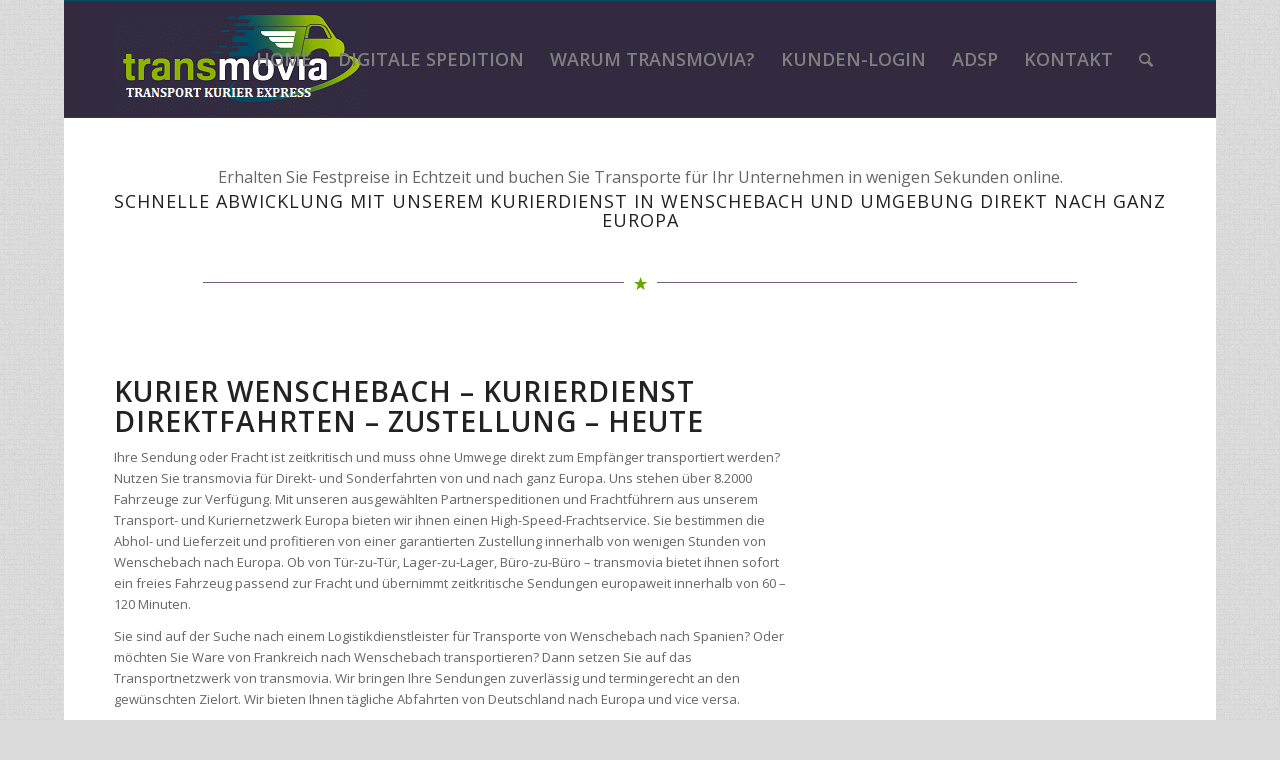

--- FILE ---
content_type: text/html; charset=UTF-8
request_url: https://transmovia.com/kurier-wenschebach-kurierdienst-direktfahrten-zustellung-heute/
body_size: 21545
content:
<!DOCTYPE html>
<html lang="de-DE" class="html_boxed responsive av-preloader-disabled  html_header_top html_logo_left html_main_nav_header html_menu_right html_large html_header_sticky html_header_shrinking html_mobile_menu_phone html_header_searchicon html_content_align_center html_header_unstick_top_disabled html_header_stretch_disabled html_av-overlay-side html_av-overlay-side-classic html_av-submenu-noclone html_entry_id_60863 av-cookies-no-cookie-consent av-no-preview av-default-lightbox html_text_menu_active av-mobile-menu-switch-default">
<head><style>img.lazy{min-height:1px}</style><link rel="preload" href="https://transmovia.com/wp-content/plugins/w3-total-cache/pub/js/lazyload.min.js" as="script">
<meta charset="UTF-8" />


<!-- mobile setting -->
<meta name="viewport" content="width=device-width, initial-scale=1">

<!-- Scripts/CSS and wp_head hook -->
<meta name='robots' content='index, follow, max-image-preview:large, max-snippet:-1, max-video-preview:-1' />

	<!-- This site is optimized with the Yoast SEO plugin v21.9.1 - https://yoast.com/wordpress/plugins/seo/ -->
	<title>Kurier Wenschebach – Kurierdienst Direktfahrten | Zustellung – Heute « Jetzt günstig buchen!</title>
	<meta name="description" content="Machen Sie den kostenlosen Preisvergleich und buchen Sie direkt Ihren Transport von oder nach ganz Europa. Festpreis online!" />
	<link rel="canonical" href="https://transmovia.com/kurier-wenschebach-kurierdienst-direktfahrten-zustellung-heute/" />
	<meta property="og:locale" content="de_DE" />
	<meta property="og:type" content="article" />
	<meta property="og:title" content="Kurier Wenschebach – Kurierdienst Direktfahrten | Zustellung – Heute « Jetzt günstig buchen!" />
	<meta property="og:description" content="Machen Sie den kostenlosen Preisvergleich und buchen Sie direkt Ihren Transport von oder nach ganz Europa. Festpreis online!" />
	<meta property="og:url" content="https://transmovia.com/kurier-wenschebach-kurierdienst-direktfahrten-zustellung-heute/" />
	<meta property="og:site_name" content="EUROPEAN TRANSPORT EXPRESS" />
	<meta name="twitter:card" content="summary_large_image" />
	<meta name="twitter:label1" content="Geschätzte Lesezeit" />
	<meta name="twitter:data1" content="36 Minuten" />
	<script type="application/ld+json" class="yoast-schema-graph">{"@context":"https://schema.org","@graph":[{"@type":"WebPage","@id":"https://transmovia.com/kurier-wenschebach-kurierdienst-direktfahrten-zustellung-heute/","url":"https://transmovia.com/kurier-wenschebach-kurierdienst-direktfahrten-zustellung-heute/","name":"Kurier Wenschebach – Kurierdienst Direktfahrten | Zustellung – Heute « Jetzt günstig buchen!","isPartOf":{"@id":"https://transmovia.com/#website"},"datePublished":"2019-01-25T14:06:10+00:00","dateModified":"2019-01-25T14:06:10+00:00","description":"Machen Sie den kostenlosen Preisvergleich und buchen Sie direkt Ihren Transport von oder nach ganz Europa. Festpreis online!","breadcrumb":{"@id":"https://transmovia.com/kurier-wenschebach-kurierdienst-direktfahrten-zustellung-heute/#breadcrumb"},"inLanguage":"de-DE","potentialAction":[{"@type":"ReadAction","target":["https://transmovia.com/kurier-wenschebach-kurierdienst-direktfahrten-zustellung-heute/"]}]},{"@type":"BreadcrumbList","@id":"https://transmovia.com/kurier-wenschebach-kurierdienst-direktfahrten-zustellung-heute/#breadcrumb","itemListElement":[{"@type":"ListItem","position":1,"name":"Home","item":"https://transmovia.com/"},{"@type":"ListItem","position":2,"name":"Kurier Wenschebach – Kurierdienst Direktfahrten | Zustellung – Heute"}]},{"@type":"WebSite","@id":"https://transmovia.com/#website","url":"https://transmovia.com/","name":"EUROPEAN TRANSPORT EXPRESS","description":"TRANSPORT KURIER EXPRESS","publisher":{"@id":"https://transmovia.com/#organization"},"potentialAction":[{"@type":"SearchAction","target":{"@type":"EntryPoint","urlTemplate":"https://transmovia.com/?s={search_term_string}"},"query-input":"required name=search_term_string"}],"inLanguage":"de-DE"},{"@type":"Organization","@id":"https://transmovia.com/#organization","name":"TRANSMOVIA - TRANSPORT KURIER EXPRESS","url":"https://transmovia.com/","logo":{"@type":"ImageObject","inLanguage":"de-DE","@id":"https://transmovia.com/#/schema/logo/image/","url":"https://transmovia.com/wp-content/uploads/2019/08/transmovia_Logo_dark_255x115.png","contentUrl":"https://transmovia.com/wp-content/uploads/2019/08/transmovia_Logo_dark_255x115.png","width":255,"height":115,"caption":"TRANSMOVIA - TRANSPORT KURIER EXPRESS"},"image":{"@id":"https://transmovia.com/#/schema/logo/image/"}}]}</script>
	<!-- / Yoast SEO plugin. -->


<link rel='dns-prefetch' href='//www.googletagmanager.com' />
<link rel="alternate" type="application/rss+xml" title="EUROPEAN TRANSPORT EXPRESS &raquo; Feed" href="https://transmovia.com/feed/" />
<link rel="alternate" type="application/rss+xml" title="EUROPEAN TRANSPORT EXPRESS &raquo; Kommentar-Feed" href="https://transmovia.com/comments/feed/" />

<!-- google webfont font replacement -->

			<script type='text/javascript'>

				(function() {

					/*	check if webfonts are disabled by user setting via cookie - or user must opt in.	*/
					var html = document.getElementsByTagName('html')[0];
					var cookie_check = html.className.indexOf('av-cookies-needs-opt-in') >= 0 || html.className.indexOf('av-cookies-can-opt-out') >= 0;
					var allow_continue = true;
					var silent_accept_cookie = html.className.indexOf('av-cookies-user-silent-accept') >= 0;

					if( cookie_check && ! silent_accept_cookie )
					{
						if( ! document.cookie.match(/aviaCookieConsent/) || html.className.indexOf('av-cookies-session-refused') >= 0 )
						{
							allow_continue = false;
						}
						else
						{
							if( ! document.cookie.match(/aviaPrivacyRefuseCookiesHideBar/) )
							{
								allow_continue = false;
							}
							else if( ! document.cookie.match(/aviaPrivacyEssentialCookiesEnabled/) )
							{
								allow_continue = false;
							}
							else if( document.cookie.match(/aviaPrivacyGoogleWebfontsDisabled/) )
							{
								allow_continue = false;
							}
						}
					}

					if( allow_continue )
					{
						var f = document.createElement('link');

						f.type 	= 'text/css';
						f.rel 	= 'stylesheet';
						f.href 	= 'https://fonts.googleapis.com/css?family=Open+Sans:400,600&display=auto';
						f.id 	= 'avia-google-webfont';

						document.getElementsByTagName('head')[0].appendChild(f);
					}
				})();

			</script>
			<link rel='stylesheet' id='wp-block-library-css' href='https://transmovia.com/wp-includes/css/dist/block-library/style.min.css?ver=6.4.4' type='text/css' media='all' />
<style id='global-styles-inline-css' type='text/css'>
body{--wp--preset--color--black: #000000;--wp--preset--color--cyan-bluish-gray: #abb8c3;--wp--preset--color--white: #ffffff;--wp--preset--color--pale-pink: #f78da7;--wp--preset--color--vivid-red: #cf2e2e;--wp--preset--color--luminous-vivid-orange: #ff6900;--wp--preset--color--luminous-vivid-amber: #fcb900;--wp--preset--color--light-green-cyan: #7bdcb5;--wp--preset--color--vivid-green-cyan: #00d084;--wp--preset--color--pale-cyan-blue: #8ed1fc;--wp--preset--color--vivid-cyan-blue: #0693e3;--wp--preset--color--vivid-purple: #9b51e0;--wp--preset--color--metallic-red: #b02b2c;--wp--preset--color--maximum-yellow-red: #edae44;--wp--preset--color--yellow-sun: #eeee22;--wp--preset--color--palm-leaf: #83a846;--wp--preset--color--aero: #7bb0e7;--wp--preset--color--old-lavender: #745f7e;--wp--preset--color--steel-teal: #5f8789;--wp--preset--color--raspberry-pink: #d65799;--wp--preset--color--medium-turquoise: #4ecac2;--wp--preset--gradient--vivid-cyan-blue-to-vivid-purple: linear-gradient(135deg,rgba(6,147,227,1) 0%,rgb(155,81,224) 100%);--wp--preset--gradient--light-green-cyan-to-vivid-green-cyan: linear-gradient(135deg,rgb(122,220,180) 0%,rgb(0,208,130) 100%);--wp--preset--gradient--luminous-vivid-amber-to-luminous-vivid-orange: linear-gradient(135deg,rgba(252,185,0,1) 0%,rgba(255,105,0,1) 100%);--wp--preset--gradient--luminous-vivid-orange-to-vivid-red: linear-gradient(135deg,rgba(255,105,0,1) 0%,rgb(207,46,46) 100%);--wp--preset--gradient--very-light-gray-to-cyan-bluish-gray: linear-gradient(135deg,rgb(238,238,238) 0%,rgb(169,184,195) 100%);--wp--preset--gradient--cool-to-warm-spectrum: linear-gradient(135deg,rgb(74,234,220) 0%,rgb(151,120,209) 20%,rgb(207,42,186) 40%,rgb(238,44,130) 60%,rgb(251,105,98) 80%,rgb(254,248,76) 100%);--wp--preset--gradient--blush-light-purple: linear-gradient(135deg,rgb(255,206,236) 0%,rgb(152,150,240) 100%);--wp--preset--gradient--blush-bordeaux: linear-gradient(135deg,rgb(254,205,165) 0%,rgb(254,45,45) 50%,rgb(107,0,62) 100%);--wp--preset--gradient--luminous-dusk: linear-gradient(135deg,rgb(255,203,112) 0%,rgb(199,81,192) 50%,rgb(65,88,208) 100%);--wp--preset--gradient--pale-ocean: linear-gradient(135deg,rgb(255,245,203) 0%,rgb(182,227,212) 50%,rgb(51,167,181) 100%);--wp--preset--gradient--electric-grass: linear-gradient(135deg,rgb(202,248,128) 0%,rgb(113,206,126) 100%);--wp--preset--gradient--midnight: linear-gradient(135deg,rgb(2,3,129) 0%,rgb(40,116,252) 100%);--wp--preset--font-size--small: 1rem;--wp--preset--font-size--medium: 1.125rem;--wp--preset--font-size--large: 1.75rem;--wp--preset--font-size--x-large: clamp(1.75rem, 3vw, 2.25rem);--wp--preset--spacing--20: 0.44rem;--wp--preset--spacing--30: 0.67rem;--wp--preset--spacing--40: 1rem;--wp--preset--spacing--50: 1.5rem;--wp--preset--spacing--60: 2.25rem;--wp--preset--spacing--70: 3.38rem;--wp--preset--spacing--80: 5.06rem;--wp--preset--shadow--natural: 6px 6px 9px rgba(0, 0, 0, 0.2);--wp--preset--shadow--deep: 12px 12px 50px rgba(0, 0, 0, 0.4);--wp--preset--shadow--sharp: 6px 6px 0px rgba(0, 0, 0, 0.2);--wp--preset--shadow--outlined: 6px 6px 0px -3px rgba(255, 255, 255, 1), 6px 6px rgba(0, 0, 0, 1);--wp--preset--shadow--crisp: 6px 6px 0px rgba(0, 0, 0, 1);}body { margin: 0;--wp--style--global--content-size: 800px;--wp--style--global--wide-size: 1130px; }.wp-site-blocks > .alignleft { float: left; margin-right: 2em; }.wp-site-blocks > .alignright { float: right; margin-left: 2em; }.wp-site-blocks > .aligncenter { justify-content: center; margin-left: auto; margin-right: auto; }:where(.is-layout-flex){gap: 0.5em;}:where(.is-layout-grid){gap: 0.5em;}body .is-layout-flow > .alignleft{float: left;margin-inline-start: 0;margin-inline-end: 2em;}body .is-layout-flow > .alignright{float: right;margin-inline-start: 2em;margin-inline-end: 0;}body .is-layout-flow > .aligncenter{margin-left: auto !important;margin-right: auto !important;}body .is-layout-constrained > .alignleft{float: left;margin-inline-start: 0;margin-inline-end: 2em;}body .is-layout-constrained > .alignright{float: right;margin-inline-start: 2em;margin-inline-end: 0;}body .is-layout-constrained > .aligncenter{margin-left: auto !important;margin-right: auto !important;}body .is-layout-constrained > :where(:not(.alignleft):not(.alignright):not(.alignfull)){max-width: var(--wp--style--global--content-size);margin-left: auto !important;margin-right: auto !important;}body .is-layout-constrained > .alignwide{max-width: var(--wp--style--global--wide-size);}body .is-layout-flex{display: flex;}body .is-layout-flex{flex-wrap: wrap;align-items: center;}body .is-layout-flex > *{margin: 0;}body .is-layout-grid{display: grid;}body .is-layout-grid > *{margin: 0;}body{padding-top: 0px;padding-right: 0px;padding-bottom: 0px;padding-left: 0px;}a:where(:not(.wp-element-button)){text-decoration: underline;}.wp-element-button, .wp-block-button__link{background-color: #32373c;border-width: 0;color: #fff;font-family: inherit;font-size: inherit;line-height: inherit;padding: calc(0.667em + 2px) calc(1.333em + 2px);text-decoration: none;}.has-black-color{color: var(--wp--preset--color--black) !important;}.has-cyan-bluish-gray-color{color: var(--wp--preset--color--cyan-bluish-gray) !important;}.has-white-color{color: var(--wp--preset--color--white) !important;}.has-pale-pink-color{color: var(--wp--preset--color--pale-pink) !important;}.has-vivid-red-color{color: var(--wp--preset--color--vivid-red) !important;}.has-luminous-vivid-orange-color{color: var(--wp--preset--color--luminous-vivid-orange) !important;}.has-luminous-vivid-amber-color{color: var(--wp--preset--color--luminous-vivid-amber) !important;}.has-light-green-cyan-color{color: var(--wp--preset--color--light-green-cyan) !important;}.has-vivid-green-cyan-color{color: var(--wp--preset--color--vivid-green-cyan) !important;}.has-pale-cyan-blue-color{color: var(--wp--preset--color--pale-cyan-blue) !important;}.has-vivid-cyan-blue-color{color: var(--wp--preset--color--vivid-cyan-blue) !important;}.has-vivid-purple-color{color: var(--wp--preset--color--vivid-purple) !important;}.has-metallic-red-color{color: var(--wp--preset--color--metallic-red) !important;}.has-maximum-yellow-red-color{color: var(--wp--preset--color--maximum-yellow-red) !important;}.has-yellow-sun-color{color: var(--wp--preset--color--yellow-sun) !important;}.has-palm-leaf-color{color: var(--wp--preset--color--palm-leaf) !important;}.has-aero-color{color: var(--wp--preset--color--aero) !important;}.has-old-lavender-color{color: var(--wp--preset--color--old-lavender) !important;}.has-steel-teal-color{color: var(--wp--preset--color--steel-teal) !important;}.has-raspberry-pink-color{color: var(--wp--preset--color--raspberry-pink) !important;}.has-medium-turquoise-color{color: var(--wp--preset--color--medium-turquoise) !important;}.has-black-background-color{background-color: var(--wp--preset--color--black) !important;}.has-cyan-bluish-gray-background-color{background-color: var(--wp--preset--color--cyan-bluish-gray) !important;}.has-white-background-color{background-color: var(--wp--preset--color--white) !important;}.has-pale-pink-background-color{background-color: var(--wp--preset--color--pale-pink) !important;}.has-vivid-red-background-color{background-color: var(--wp--preset--color--vivid-red) !important;}.has-luminous-vivid-orange-background-color{background-color: var(--wp--preset--color--luminous-vivid-orange) !important;}.has-luminous-vivid-amber-background-color{background-color: var(--wp--preset--color--luminous-vivid-amber) !important;}.has-light-green-cyan-background-color{background-color: var(--wp--preset--color--light-green-cyan) !important;}.has-vivid-green-cyan-background-color{background-color: var(--wp--preset--color--vivid-green-cyan) !important;}.has-pale-cyan-blue-background-color{background-color: var(--wp--preset--color--pale-cyan-blue) !important;}.has-vivid-cyan-blue-background-color{background-color: var(--wp--preset--color--vivid-cyan-blue) !important;}.has-vivid-purple-background-color{background-color: var(--wp--preset--color--vivid-purple) !important;}.has-metallic-red-background-color{background-color: var(--wp--preset--color--metallic-red) !important;}.has-maximum-yellow-red-background-color{background-color: var(--wp--preset--color--maximum-yellow-red) !important;}.has-yellow-sun-background-color{background-color: var(--wp--preset--color--yellow-sun) !important;}.has-palm-leaf-background-color{background-color: var(--wp--preset--color--palm-leaf) !important;}.has-aero-background-color{background-color: var(--wp--preset--color--aero) !important;}.has-old-lavender-background-color{background-color: var(--wp--preset--color--old-lavender) !important;}.has-steel-teal-background-color{background-color: var(--wp--preset--color--steel-teal) !important;}.has-raspberry-pink-background-color{background-color: var(--wp--preset--color--raspberry-pink) !important;}.has-medium-turquoise-background-color{background-color: var(--wp--preset--color--medium-turquoise) !important;}.has-black-border-color{border-color: var(--wp--preset--color--black) !important;}.has-cyan-bluish-gray-border-color{border-color: var(--wp--preset--color--cyan-bluish-gray) !important;}.has-white-border-color{border-color: var(--wp--preset--color--white) !important;}.has-pale-pink-border-color{border-color: var(--wp--preset--color--pale-pink) !important;}.has-vivid-red-border-color{border-color: var(--wp--preset--color--vivid-red) !important;}.has-luminous-vivid-orange-border-color{border-color: var(--wp--preset--color--luminous-vivid-orange) !important;}.has-luminous-vivid-amber-border-color{border-color: var(--wp--preset--color--luminous-vivid-amber) !important;}.has-light-green-cyan-border-color{border-color: var(--wp--preset--color--light-green-cyan) !important;}.has-vivid-green-cyan-border-color{border-color: var(--wp--preset--color--vivid-green-cyan) !important;}.has-pale-cyan-blue-border-color{border-color: var(--wp--preset--color--pale-cyan-blue) !important;}.has-vivid-cyan-blue-border-color{border-color: var(--wp--preset--color--vivid-cyan-blue) !important;}.has-vivid-purple-border-color{border-color: var(--wp--preset--color--vivid-purple) !important;}.has-metallic-red-border-color{border-color: var(--wp--preset--color--metallic-red) !important;}.has-maximum-yellow-red-border-color{border-color: var(--wp--preset--color--maximum-yellow-red) !important;}.has-yellow-sun-border-color{border-color: var(--wp--preset--color--yellow-sun) !important;}.has-palm-leaf-border-color{border-color: var(--wp--preset--color--palm-leaf) !important;}.has-aero-border-color{border-color: var(--wp--preset--color--aero) !important;}.has-old-lavender-border-color{border-color: var(--wp--preset--color--old-lavender) !important;}.has-steel-teal-border-color{border-color: var(--wp--preset--color--steel-teal) !important;}.has-raspberry-pink-border-color{border-color: var(--wp--preset--color--raspberry-pink) !important;}.has-medium-turquoise-border-color{border-color: var(--wp--preset--color--medium-turquoise) !important;}.has-vivid-cyan-blue-to-vivid-purple-gradient-background{background: var(--wp--preset--gradient--vivid-cyan-blue-to-vivid-purple) !important;}.has-light-green-cyan-to-vivid-green-cyan-gradient-background{background: var(--wp--preset--gradient--light-green-cyan-to-vivid-green-cyan) !important;}.has-luminous-vivid-amber-to-luminous-vivid-orange-gradient-background{background: var(--wp--preset--gradient--luminous-vivid-amber-to-luminous-vivid-orange) !important;}.has-luminous-vivid-orange-to-vivid-red-gradient-background{background: var(--wp--preset--gradient--luminous-vivid-orange-to-vivid-red) !important;}.has-very-light-gray-to-cyan-bluish-gray-gradient-background{background: var(--wp--preset--gradient--very-light-gray-to-cyan-bluish-gray) !important;}.has-cool-to-warm-spectrum-gradient-background{background: var(--wp--preset--gradient--cool-to-warm-spectrum) !important;}.has-blush-light-purple-gradient-background{background: var(--wp--preset--gradient--blush-light-purple) !important;}.has-blush-bordeaux-gradient-background{background: var(--wp--preset--gradient--blush-bordeaux) !important;}.has-luminous-dusk-gradient-background{background: var(--wp--preset--gradient--luminous-dusk) !important;}.has-pale-ocean-gradient-background{background: var(--wp--preset--gradient--pale-ocean) !important;}.has-electric-grass-gradient-background{background: var(--wp--preset--gradient--electric-grass) !important;}.has-midnight-gradient-background{background: var(--wp--preset--gradient--midnight) !important;}.has-small-font-size{font-size: var(--wp--preset--font-size--small) !important;}.has-medium-font-size{font-size: var(--wp--preset--font-size--medium) !important;}.has-large-font-size{font-size: var(--wp--preset--font-size--large) !important;}.has-x-large-font-size{font-size: var(--wp--preset--font-size--x-large) !important;}
.wp-block-navigation a:where(:not(.wp-element-button)){color: inherit;}
:where(.wp-block-post-template.is-layout-flex){gap: 1.25em;}:where(.wp-block-post-template.is-layout-grid){gap: 1.25em;}
:where(.wp-block-columns.is-layout-flex){gap: 2em;}:where(.wp-block-columns.is-layout-grid){gap: 2em;}
.wp-block-pullquote{font-size: 1.5em;line-height: 1.6;}
</style>
<link rel='stylesheet' id='avia-merged-styles-css' href='https://transmovia.com/wp-content/uploads/dynamic_avia/avia-merged-styles-a7bd3a92ebf2c263de3e999c4feb031a---648c66b43b906.css' type='text/css' media='all' />
<link rel='stylesheet' id='avia-single-post-60863-css' href='https://transmovia.com/wp-content/uploads/dynamic_avia/avia_posts_css/post-60863.css?ver=ver-1686936900' type='text/css' media='all' />
<script type="text/javascript" src="https://transmovia.com/wp-includes/js/jquery/jquery.min.js?ver=3.7.1" id="jquery-core-js"></script>
<script type="text/javascript" src="https://transmovia.com/wp-includes/js/jquery/jquery-migrate.min.js?ver=3.4.1" id="jquery-migrate-js"></script>

<!-- Google tag (gtag.js) snippet added by Site Kit -->

<!-- Von Site Kit hinzugefügtes Google-Analytics-Snippet -->
<script type="text/javascript" src="https://www.googletagmanager.com/gtag/js?id=G-YZ1ZCNBSQK" id="google_gtagjs-js" async></script>
<script type="text/javascript" id="google_gtagjs-js-after">
/* <![CDATA[ */
window.dataLayer = window.dataLayer || [];function gtag(){dataLayer.push(arguments);}
gtag("set","linker",{"domains":["transmovia.com"]});
gtag("js", new Date());
gtag("set", "developer_id.dZTNiMT", true);
gtag("config", "G-YZ1ZCNBSQK");
/* ]]> */
</script>

<!-- End Google tag (gtag.js) snippet added by Site Kit -->
<script type="text/javascript" src="https://transmovia.com/wp-content/uploads/dynamic_avia/avia-head-scripts-fa5ebcdd5bf8df31f2a419a453bcf7e4---648c66b446bf0.js" id="avia-head-scripts-js"></script>
<link rel="https://api.w.org/" href="https://transmovia.com/wp-json/" /><link rel="alternate" type="application/json" href="https://transmovia.com/wp-json/wp/v2/pages/60863" /><link rel="EditURI" type="application/rsd+xml" title="RSD" href="https://transmovia.com/xmlrpc.php?rsd" />
<meta name="generator" content="WordPress 6.4.4" />
<link rel='shortlink' href='https://transmovia.com/?p=60863' />
<link rel="alternate" type="application/json+oembed" href="https://transmovia.com/wp-json/oembed/1.0/embed?url=https%3A%2F%2Ftransmovia.com%2Fkurier-wenschebach-kurierdienst-direktfahrten-zustellung-heute%2F" />
<link rel="alternate" type="text/xml+oembed" href="https://transmovia.com/wp-json/oembed/1.0/embed?url=https%3A%2F%2Ftransmovia.com%2Fkurier-wenschebach-kurierdienst-direktfahrten-zustellung-heute%2F&#038;format=xml" />
<meta name="generator" content="Site Kit by Google 1.124.0" /><link rel="profile" href="http://gmpg.org/xfn/11" />
<link rel="alternate" type="application/rss+xml" title="EUROPEAN TRANSPORT EXPRESS RSS2 Feed" href="https://transmovia.com/feed/" />
<link rel="pingback" href="https://transmovia.com/xmlrpc.php" />
<!--[if lt IE 9]><script src="https://transmovia.com/wp-content/themes/enfold/js/html5shiv.js"></script><![endif]-->
<link rel="icon" href="https://transmovia.com/wp-content/uploads/2019/02/favicon-02-01.png" type="image/png">

<!-- To speed up the rendering and to display the site as fast as possible to the user we include some styles and scripts for above the fold content inline -->
<script type="text/javascript">'use strict';var avia_is_mobile=!1;if(/Android|webOS|iPhone|iPad|iPod|BlackBerry|IEMobile|Opera Mini/i.test(navigator.userAgent)&&'ontouchstart' in document.documentElement){avia_is_mobile=!0;document.documentElement.className+=' avia_mobile '}
else{document.documentElement.className+=' avia_desktop '};document.documentElement.className+=' js_active ';(function(){var e=['-webkit-','-moz-','-ms-',''],n='',o=!1,a=!1;for(var t in e){if(e[t]+'transform' in document.documentElement.style){o=!0;n=e[t]+'transform'};if(e[t]+'perspective' in document.documentElement.style){a=!0}};if(o){document.documentElement.className+=' avia_transform '};if(a){document.documentElement.className+=' avia_transform3d '};if(typeof document.getElementsByClassName=='function'&&typeof document.documentElement.getBoundingClientRect=='function'&&avia_is_mobile==!1){if(n&&window.innerHeight>0){setTimeout(function(){var e=0,o={},a=0,t=document.getElementsByClassName('av-parallax'),i=window.pageYOffset||document.documentElement.scrollTop;for(e=0;e<t.length;e++){t[e].style.top='0px';o=t[e].getBoundingClientRect();a=Math.ceil((window.innerHeight+i-o.top)*0.3);t[e].style[n]='translate(0px, '+a+'px)';t[e].style.top='auto';t[e].className+=' enabled-parallax '}},50)}}})();</script><link rel="icon" href="https://transmovia.com/wp-content/uploads/2019/02/cropped-favicon-02-01-32x32.png" sizes="32x32" />
<link rel="icon" href="https://transmovia.com/wp-content/uploads/2019/02/cropped-favicon-02-01-192x192.png" sizes="192x192" />
<link rel="apple-touch-icon" href="https://transmovia.com/wp-content/uploads/2019/02/cropped-favicon-02-01-180x180.png" />
<meta name="msapplication-TileImage" content="https://transmovia.com/wp-content/uploads/2019/02/cropped-favicon-02-01-270x270.png" />
<style type="text/css">
		@font-face {font-family: 'entypo-fontello'; font-weight: normal; font-style: normal; font-display: auto;
		src: url('https://transmovia.com/wp-content/themes/enfold/config-templatebuilder/avia-template-builder/assets/fonts/entypo-fontello.woff2') format('woff2'),
		url('https://transmovia.com/wp-content/themes/enfold/config-templatebuilder/avia-template-builder/assets/fonts/entypo-fontello.woff') format('woff'),
		url('https://transmovia.com/wp-content/themes/enfold/config-templatebuilder/avia-template-builder/assets/fonts/entypo-fontello.ttf') format('truetype'),
		url('https://transmovia.com/wp-content/themes/enfold/config-templatebuilder/avia-template-builder/assets/fonts/entypo-fontello.svg#entypo-fontello') format('svg'),
		url('https://transmovia.com/wp-content/themes/enfold/config-templatebuilder/avia-template-builder/assets/fonts/entypo-fontello.eot'),
		url('https://transmovia.com/wp-content/themes/enfold/config-templatebuilder/avia-template-builder/assets/fonts/entypo-fontello.eot?#iefix') format('embedded-opentype');
		} #top .avia-font-entypo-fontello, body .avia-font-entypo-fontello, html body [data-av_iconfont='entypo-fontello']:before{ font-family: 'entypo-fontello'; }
		</style>

<!--
Debugging Info for Theme support: 

Theme: Enfold
Version: 5.6.2
Installed: enfold
AviaFramework Version: 5.3
AviaBuilder Version: 5.3
aviaElementManager Version: 1.0.1
ML:8G-PU:144-PLA:8
WP:6.4.4
Compress: CSS:all theme files - JS:all theme files
Updates: enabled - token has changed and not verified
PLAu:8
-->
</head>

<body id="top" class="page-template-default page page-id-60863 boxed rtl_columns av-curtain-numeric open_sans  avia-responsive-images-support" itemscope="itemscope" itemtype="https://schema.org/WebPage" >

	
	<div id='wrap_all'>

	
<header id='header' class='all_colors header_color dark_bg_color  av_header_top av_logo_left av_main_nav_header av_menu_right av_large av_header_sticky av_header_shrinking av_header_stretch_disabled av_mobile_menu_phone av_header_searchicon av_header_unstick_top_disabled av_bottom_nav_disabled  av_header_border_disabled' data-av_shrink_factor='50' role="banner" itemscope="itemscope" itemtype="https://schema.org/WPHeader" >

		<div  id='header_main' class='container_wrap container_wrap_logo'>

        <div class='container av-logo-container'><div class='inner-container'><span class='logo avia-standard-logo'><a href='https://transmovia.com/' class=''><img class="lazy" src="data:image/svg+xml,%3Csvg%20xmlns='http://www.w3.org/2000/svg'%20viewBox='0%200%20300%20100'%3E%3C/svg%3E" data-src="https://transmovia.com/wp-content/uploads/2019/08/transmovia_Logo_dark_255x115.png" height="100" width="300" alt='EUROPEAN TRANSPORT EXPRESS' title='transmovia_Logo_dark_255x115' /></a></span><nav class='main_menu' data-selectname='Wähle eine Seite'  role="navigation" itemscope="itemscope" itemtype="https://schema.org/SiteNavigationElement" ><div class="avia-menu av-main-nav-wrap"><ul role="menu" class="menu av-main-nav" id="avia-menu"><li role="menuitem" id="menu-item-29" class="menu-item menu-item-type-post_type menu-item-object-page menu-item-top-level menu-item-top-level-1"><a href="https://transmovia.com/spedition-sonderfahrten-kurierfahrten/" itemprop="url" tabindex="0"><span class="avia-bullet"></span><span class="avia-menu-text">home</span><span class="avia-menu-fx"><span class="avia-arrow-wrap"><span class="avia-arrow"></span></span></span></a></li>
<li role="menuitem" id="menu-item-3896" class="menu-item menu-item-type-custom menu-item-object-custom menu-item-has-children menu-item-top-level menu-item-top-level-2"><a href="#" itemprop="url" tabindex="0"><span class="avia-bullet"></span><span class="avia-menu-text">Digitale Spedition</span><span class="avia-menu-fx"><span class="avia-arrow-wrap"><span class="avia-arrow"></span></span></span></a>


<ul class="sub-menu">
	<li role="menuitem" id="menu-item-3893" class="menu-item menu-item-type-post_type menu-item-object-page"><a href="https://transmovia.com/spezialist-fuer-kurierfahrten/" itemprop="url" tabindex="0"><span class="avia-bullet"></span><span class="avia-menu-text">Spezialist für Kurierfahrten</span></a></li>
	<li role="menuitem" id="menu-item-3895" class="menu-item menu-item-type-post_type menu-item-object-page"><a href="https://transmovia.com/effektivitaet-bei-sonderfahrten-und-kurierfahrten/" itemprop="url" tabindex="0"><span class="avia-bullet"></span><span class="avia-menu-text">Effektivität bei Sonderfahrten und Kurierfahrten</span></a></li>
	<li role="menuitem" id="menu-item-3894" class="menu-item menu-item-type-post_type menu-item-object-page"><a href="https://transmovia.com/speditionskosten-ermitteln/" itemprop="url" tabindex="0"><span class="avia-bullet"></span><span class="avia-menu-text">Speditionskosten ermitteln</span></a></li>
</ul>
</li>
<li role="menuitem" id="menu-item-3892" class="menu-item menu-item-type-post_type menu-item-object-page menu-item-top-level menu-item-top-level-3"><a href="https://transmovia.com/warum-transmovia-beauftragen/" itemprop="url" tabindex="0"><span class="avia-bullet"></span><span class="avia-menu-text">Warum transmovia?</span><span class="avia-menu-fx"><span class="avia-arrow-wrap"><span class="avia-arrow"></span></span></span></a></li>
<li role="menuitem" id="menu-item-3897" class="menu-item menu-item-type-custom menu-item-object-custom menu-item-top-level menu-item-top-level-4"><a href="https://europakurierdienst.de/sign-in/" itemprop="url" tabindex="0"><span class="avia-bullet"></span><span class="avia-menu-text">Kunden-Login</span><span class="avia-menu-fx"><span class="avia-arrow-wrap"><span class="avia-arrow"></span></span></span></a></li>
<li role="menuitem" id="menu-item-4174" class="menu-item menu-item-type-custom menu-item-object-custom menu-item-top-level menu-item-top-level-5"><a href="https://www.dslv.org/dslv/web.nsf/id/pa_de_adsp.html" itemprop="url" tabindex="0"><span class="avia-bullet"></span><span class="avia-menu-text">ADSp</span><span class="avia-menu-fx"><span class="avia-arrow-wrap"><span class="avia-arrow"></span></span></span></a></li>
<li role="menuitem" id="menu-item-3898" class="menu-item menu-item-type-post_type menu-item-object-page menu-item-top-level menu-item-top-level-6"><a href="https://transmovia.com/kontaktieren-sie-uns/" itemprop="url" tabindex="0"><span class="avia-bullet"></span><span class="avia-menu-text">Kontakt</span><span class="avia-menu-fx"><span class="avia-arrow-wrap"><span class="avia-arrow"></span></span></span></a></li>
<li id="menu-item-search" class="noMobile menu-item menu-item-search-dropdown menu-item-avia-special" role="menuitem"><a aria-label="Suche" href="?s=" rel="nofollow" data-avia-search-tooltip="

&lt;form role=&quot;search&quot; action=&quot;https://transmovia.com/&quot; id=&quot;searchform&quot; method=&quot;get&quot; class=&quot;&quot;&gt;
	&lt;div&gt;
		&lt;input type=&quot;submit&quot; value=&quot;&quot; id=&quot;searchsubmit&quot; class=&quot;button avia-font-entypo-fontello&quot; /&gt;
		&lt;input type=&quot;text&quot; id=&quot;s&quot; name=&quot;s&quot; value=&quot;&quot; placeholder=&#039;Suche&#039; /&gt;
			&lt;/div&gt;
&lt;/form&gt;
" aria-hidden='false' data-av_icon='' data-av_iconfont='entypo-fontello'><span class="avia_hidden_link_text">Suche</span></a></li><li class="av-burger-menu-main menu-item-avia-special ">
	        			<a href="#" aria-label="Menü" aria-hidden="false">
							<span class="av-hamburger av-hamburger--spin av-js-hamburger">
								<span class="av-hamburger-box">
						          <span class="av-hamburger-inner"></span>
						          <strong>Menü</strong>
								</span>
							</span>
							<span class="avia_hidden_link_text">Menü</span>
						</a>
	        		   </li></ul></div></nav></div> </div> 
		<!-- end container_wrap-->
		</div>
<div class="header_bg"></div>
<!-- end header -->
</header>

	<div id='main' class='all_colors' data-scroll-offset='116'>

	<div   class='main_color container_wrap_first container_wrap fullsize'  ><div class='container av-section-cont-open' ><main  role="main" itemprop="mainContentOfPage"  class='template-page content  av-content-full alpha units'><div class='post-entry post-entry-type-page post-entry-60863'><div class='entry-content-wrapper clearfix'><div  class='flex_column av-k9z0uj-d84adcbb29eb729ee0dcaedf863c103f av_one_full  avia-builder-el-0  el_before_av_two_third  avia-builder-el-first  first flex_column_div av-zero-column-padding  '     ><div  class='av-special-heading av-jzd28yxh-50024d1dc1afb5089f7e9174a81183e7 av-special-heading-h1 blockquote modern-quote modern-centered  avia-builder-el-1  el_before_av_hr  avia-builder-el-first  av-inherit-size'><div class='av-subheading av-subheading_above'><p>Erhalten Sie Festpreise in Echtzeit und buchen Sie Transporte für Ihr Unternehmen in wenigen Sekunden online.</p>
</div><h1 class='av-special-heading-tag'  itemprop="headline"  >Schnelle Abwicklung mit unserem Kurierdienst in Wenschebach und Umgebung direkt nach ganz Europa</h1><div class="special-heading-border"><div class="special-heading-inner-border"></div></div></div>
<div  class='hr av-jzcn8sbb-fa90606dc2b02fe80b9a545887791068 hr-custom  avia-builder-el-2  el_after_av_heading  avia-builder-el-last  hr-center hr-icon-yes'><span class='hr-inner inner-border-av-border-thin'><span class="hr-inner-style"></span></span><span class='av-seperator-icon' aria-hidden='true' data-av_icon='' data-av_iconfont='entypo-fontello'></span><span class='hr-inner inner-border-av-border-thin'><span class="hr-inner-style"></span></span></div></div><div  class='flex_column av-62xltl-570f1815bbe3ab383b40861c661823b7 av_two_third  avia-builder-el-3  el_after_av_one_full  el_before_av_one_third  first flex_column_div av-zero-column-padding  column-top-margin'     ><section  class='av_textblock_section av-jzcmua81-045ee699789b85b00eed22243d7e9367 '   itemscope="itemscope" itemtype="https://schema.org/CreativeWork" ><div class='avia_textblock'  itemprop="text" ><h2>Kurier Wenschebach – Kurierdienst Direktfahrten – Zustellung – Heute</h2>
<p>Ihre Sendung oder Fracht ist zeitkritisch und muss ohne Umwege direkt zum Empfänger transportiert werden? Nutzen Sie transmovia für Direkt- und Sonderfahrten von und nach ganz Europa. Uns stehen über 8.2000 Fahrzeuge zur Verfügung. Mit unseren ausgewählten Partnerspeditionen und Frachtführern aus unserem Transport- und Kuriernetzwerk Europa bieten wir ihnen einen High-Speed-Frachtservice. Sie bestimmen die Abhol- und Lieferzeit und profitieren von einer garantierten Zustellung innerhalb von wenigen Stunden von Wenschebach nach Europa. Ob von Tür-zu-Tür, Lager-zu-Lager, Büro-zu-Büro – transmovia bietet ihnen sofort ein freies Fahrzeug passend zur Fracht und übernimmt zeitkritische Sendungen europaweit innerhalb von 60 – 120 Minuten.</p>
<p>Sie sind auf der Suche nach einem Logistikdienstleister für Transporte von Wenschebach nach Spanien? Oder möchten Sie Ware von Frankreich nach Wenschebach transportieren? Dann setzen Sie auf das Transportnetzwerk von transmovia. Wir bringen Ihre Sendungen zuverlässig und termingerecht an den gewünschten Zielort. Wir bieten Ihnen tägliche Abfahrten von Deutschland nach Europa und vice versa.</p>
</div></section></div></p>
<div  class='flex_column av-4i2x9l-52665421a032ec1eaf5a7a62b46e9455 av_one_third  avia-builder-el-5  el_after_av_two_third  el_before_av_three_fifth  flex_column_div av-zero-column-padding  column-top-margin'     ><section  class='av_textblock_section av-jzd0ne82-426cfd54ef5abdbdb280e1da9802610a '   itemscope="itemscope" itemtype="https://schema.org/CreativeWork" ><div class='avia_textblock'  itemprop="text" ><p><iframe loading="lazy" class="page-generator-pro-map" width="100%" height="350" frameborder="0" style="border:0" src="https://www.google.com/maps/embed/v1/place?q=Wenschebach&#038;zoom=14&#038;maptype=roadmap&#038;key=AIzaSyCPjtd82hRJls1lxmvnSsR2kCAZb5eB1eQ" allowfullscreen></iframe></p>
</div></section></div>
<div  class='flex_column av-2ra4az-890c032727b050b6ee215c7f0d8b7f79 av_three_fifth  avia-builder-el-7  el_after_av_one_third  el_before_av_two_fifth  first flex_column_div av-zero-column-padding  column-top-margin'     ><div  class='avia-image-container av-jzcnwbdn-1024e9a255b316b46ec15432a69b19a4 av-styling- avia-align-center  avia-builder-el-8  avia-builder-el-no-sibling '   itemprop="image" itemscope="itemscope" itemtype="https://schema.org/ImageObject" ><div class="avia-image-container-inner"><div class="avia-image-overlay-wrap"><img fetchpriority="high" decoding="async" class='wp-image-4065 avia-img-lazy-loading-not-4065 avia_image  lazy' src="data:image/svg+xml,%3Csvg%20xmlns='http://www.w3.org/2000/svg'%20viewBox='0%200%20847%20356'%3E%3C/svg%3E" data-src="https://transmovia.com/wp-content/uploads/2019/08/post-img06.jpg" alt='' title='transmovia_halle_abnahme'  height="356" width="847"  itemprop="thumbnailUrl" data-srcset="https://transmovia.com/wp-content/uploads/2019/08/post-img06.jpg 847w, https://transmovia.com/wp-content/uploads/2019/08/post-img06-300x126.jpg 300w, https://transmovia.com/wp-content/uploads/2019/08/post-img06-768x323.jpg 768w, https://transmovia.com/wp-content/uploads/2019/08/post-img06-845x356.jpg 845w, https://transmovia.com/wp-content/uploads/2019/08/post-img06-705x296.jpg 705w, https://transmovia.com/wp-content/uploads/2019/08/post-img06-450x189.jpg 450w" data-sizes="(max-width: 847px) 100vw, 847px" /></div></div></div></div>
<div  class='flex_column av-jhj5a3-10ca069f33e77cc5ecff004b9495907f av_two_fifth  avia-builder-el-9  el_after_av_three_fifth  el_before_av_section  avia-builder-el-last  flex_column_div av-zero-column-padding  column-top-margin'     ><section  class='av_textblock_section av-jzcm72gn-bf6224db35ee67d330444ce60d5d5c4e '   itemscope="itemscope" itemtype="https://schema.org/CreativeWork" ><div class='avia_textblock'  itemprop="text" ><h3>Versand und Transport <strong>ab 0,69 EUR / km</strong></h3>
<p style="text-align: left; padding-left: 40px;"><span  class='av_font_icon av-hmnqm3-1d01fd0f33b62b4a75d6e544fd10ad6a avia_animate_when_visible av-icon-style- avia-icon-pos-left avia-icon-animate'><span class='av-icon-char' aria-hidden='true' data-av_icon='' data-av_iconfont='entypo-fontello' ></span></span>Abholung in 60-120 Minuten heute oder morgen</p>
<p style="text-align: left; padding-left: 40px;"><span  class='av_font_icon av-favmd7-7d84e1da39c326dc9e0975e150fbaf3e avia_animate_when_visible av-icon-style- avia-icon-pos-left avia-icon-animate'><span class='av-icon-char' aria-hidden='true' data-av_icon='' data-av_iconfont='entypo-fontello' ></span></span>Berlin, deutschlandweit und überall in Europa in 60-120 Min.</p>
<p style="text-align: left; padding-left: 40px;"><span  class='av_font_icon av-dls49n-c3b3b97b39d9262db06bc0167c8d0d12 avia_animate_when_visible av-icon-style- avia-icon-pos-left avia-icon-animate'><span class='av-icon-char' aria-hidden='true' data-av_icon='' data-av_iconfont='entypo-fontello' ></span></span>Lieferung heute noch zustellen</p>
<p style="text-align: left; padding-left: 40px;"><span  class='av_font_icon av-16zsrv-9243d45b80e36b4dc9ed24ab8e16966b avia_animate_when_visible av-icon-style- avia-icon-pos-left avia-icon-animate'><span class='av-icon-char' aria-hidden='true' data-av_icon='' data-av_iconfont='entypo-fontello' ></span></span>für termingenaue Sendungen und Expresstransporte</p>
<p style="text-align: left; padding-left: 40px;"><span  class='av_font_icon av-1196i3-86644a4c3fd3444f03fe0f4e5441c28a avia_animate_when_visible av-icon-style- avia-icon-pos-left avia-icon-animate'><span class='av-icon-char' aria-hidden='true' data-av_icon='' data-av_iconfont='entypo-fontello' ></span></span>Sonderfahrten Direkt von Tür zu Tür &#8211; europaweit</p>
<p style="text-align: left; padding-left: 40px;"><span  class='av_font_icon av-8z6lrv-81921e47479f48303c2dcdce9d908a78 avia_animate_when_visible av-icon-style- avia-icon-pos-left avia-icon-animate'><span class='av-icon-char' aria-hidden='true' data-av_icon='' data-av_iconfont='entypo-fontello' ></span></span>preiswerter Fixpreis und kostenloser Preisrechner</p>
<p style="text-align: left; padding-left: 40px;"><span  class='av_font_icon av-85wi8r-9bcb272e4cb276fc15962531ee89a68d avia_animate_when_visible av-icon-style- avia-icon-pos-left avia-icon-animate'><span class='av-icon-char' aria-hidden='true' data-av_icon='' data-av_iconfont='entypo-fontello' ></span></span>mit bis zu 2.800kg Nutzlast pro Fahrzeug</p>
<div  class='avia-button-wrap av-a8bcr-301321d06e9c21c643c8037b82e635cf-wrap avia-button-right  avia-builder-el-18  el_after_av_font_icon  avia-builder-el-last '><a href='https://speditiondigital.de/transmovia-transport-preisrechner/' class='avia-button av-a8bcr-301321d06e9c21c643c8037b82e635cf avia-icon_select-no avia-size-large avia-position-right avia-color-theme-color-highlight' target="_blank" rel="noopener noreferrer"><span class='avia_iconbox_title' >Jetzt Preis berechnen und direkt buchen</span></a></div>
</div></section></div>
</div></div></main><!-- close content main element --></div></div><div id='av_section_1'  class='avia-section av-jrtr5r1n-16da91088cb8e774b8b7b17695160adc alternate_color avia-section-small avia-no-border-styling  avia-builder-el-19  el_after_av_two_fifth  el_before_av_one_fourth  avia-bg-style-scroll container_wrap fullsize'  ><div class='container av-section-cont-open' ><div class='template-page content  av-content-full alpha units'><div class='post-entry post-entry-type-page post-entry-60863'><div class='entry-content-wrapper clearfix'>
<div  class='flex_column av-u3wi-7b089c2a15d00032a4d06f00606cf834 av_one_full  avia-builder-el-20  avia-builder-el-no-sibling  first flex_column_div av-zero-column-padding  '     ><section  class='av_textblock_section av-jrtr7gcj-79f96e4b27e3257a0b8d3727294f0ed1 '   itemscope="itemscope" itemtype="https://schema.org/CreativeWork" ><div class='avia_textblock'  itemprop="text" ><h3>Fahrzeugflotte Europa</h3>
<p>Mit der digitalen Spedition transmovia sind Sie nur wenige Schritte entfernt, um eine Direktfahrt, eine Sonderfahrt oder unseren Kurierdienst Wenschebach zu beauftragen. Ihre Speditionskosten ermitteln Sie in Sekunden zum besten Tagespreis mit dem transmovia Online-Preisrechner. Dazu wählen Sie das passende Fahrzeug für Ihren Direkt-Transport von Wenschebach nach ganz Europa. Transport-Fixpreis sofort online.</p>
</div></section></div>
</div></div></div><!-- close content main div --></div></div><div id='after_section_1'  class='main_color av_default_container_wrap container_wrap fullsize'  ><div class='container av-section-cont-open' ><div class='template-page content  av-content-full alpha units'><div class='post-entry post-entry-type-page post-entry-60863'><div class='entry-content-wrapper clearfix'>
<div  class='flex_column av-9c5fbv-cebd541a979961abaf6f68ee760f0c52 av_one_fourth  avia-builder-el-22  el_after_av_section  el_before_av_one_fourth  avia-builder-el-first  first flex_column_div av-zero-column-padding  '     ><div  class='avia-image-container av-jzcrg0t7-40eee9837963581e093f1c7fc1b9eaf2 av-styling- avia-align-left  avia-builder-el-23  el_before_av_textblock  avia-builder-el-first '   itemprop="image" itemscope="itemscope" itemtype="https://schema.org/ImageObject" ><div class="avia-image-container-inner"><div class="avia-image-overlay-wrap"><img decoding="async" class='wp-image-4178 avia-img-lazy-loading-not-4178 avia_image  lazy' src="data:image/svg+xml,%3Csvg%20xmlns='http://www.w3.org/2000/svg'%20viewBox='0%200%20300%20112'%3E%3C/svg%3E" data-src="https://transmovia.com/wp-content/uploads/2019/08/35_sprinter_lang_transmovia_europe-300x112.jpg" alt='' title='3,5_sprinter_lang_transmovia_europe'  height="112" width="300"  itemprop="thumbnailUrl" data-srcset="https://transmovia.com/wp-content/uploads/2019/08/35_sprinter_lang_transmovia_europe-300x112.jpg 300w, https://transmovia.com/wp-content/uploads/2019/08/35_sprinter_lang_transmovia_europe-450x167.jpg 450w, https://transmovia.com/wp-content/uploads/2019/08/35_sprinter_lang_transmovia_europe.jpg 538w" data-sizes="(max-width: 300px) 100vw, 300px" /></div></div></div>
<section  class='av_textblock_section av-jzcr5mgj-0182ffea8e7237349c6347e228dbc9b2 '   itemscope="itemscope" itemtype="https://schema.org/CreativeWork" ><div class='avia_textblock'  itemprop="text" ><p><strong>Sprinter bis 3,5t</strong><br />
z.B. IVECO Daily<br />
Laderaum: 4,30m x 1,78m x 1,85m<br />
Volumen: 14,00 m³<br />
Euro-Paletten: 6 Stellplätze<br />
Nutzlast: 950 kg</p>
</div></section></div>
<div  class='flex_column av-9c5fbv-a1898ebfaf5f697c4bd4bbf08a0ceecc av_one_fourth  avia-builder-el-25  el_after_av_one_fourth  el_before_av_one_fourth  flex_column_div av-zero-column-padding  '     ><div  class='avia-image-container av-jzcrg6lx-0c61371e5b8439fb73094f3dba862d46 av-styling- avia-align-left  avia-builder-el-26  el_before_av_textblock  avia-builder-el-first '   itemprop="image" itemscope="itemscope" itemtype="https://schema.org/ImageObject" ><div class="avia-image-container-inner"><div class="avia-image-overlay-wrap"><img decoding="async" class='wp-image-4177 avia-img-lazy-loading-not-4177 avia_image  lazy' src="data:image/svg+xml,%3Csvg%20xmlns='http://www.w3.org/2000/svg'%20viewBox='0%200%20300%20112'%3E%3C/svg%3E" data-src="https://transmovia.com/wp-content/uploads/2019/08/35__koffer_transmovia_europe-300x112.jpg" alt='' title='3,5__koffer_transmovia_europe'  height="112" width="300"  itemprop="thumbnailUrl" data-srcset="https://transmovia.com/wp-content/uploads/2019/08/35__koffer_transmovia_europe-300x112.jpg 300w, https://transmovia.com/wp-content/uploads/2019/08/35__koffer_transmovia_europe-450x167.jpg 450w, https://transmovia.com/wp-content/uploads/2019/08/35__koffer_transmovia_europe.jpg 538w" data-sizes="(max-width: 300px) 100vw, 300px" /></div></div></div>
<section  class='av_textblock_section av-jzcr5u72-817f565b4e87f13291dfb3b4104ae9b9 '   itemscope="itemscope" itemtype="https://schema.org/CreativeWork" ><div class='avia_textblock'  itemprop="text" ><p><strong>Kleintransporter bis 3,5t</strong><br />
z.B. MB, Iveco Daily<br />
mit Plane o. Koffer u. Hebebühne<br />
Laderaum: 4,35m x 2,10m x 2,10m<br />
Volumen: 18,46 m³<br />
Euro-Paletten: 8 Stellplätze<br />
Nutzlast: 1.200 kg</p>
</div></section></div>
<div  class='flex_column av-7ip12z-7841a5ee897cc618c784882f1663b682 av_one_fourth  avia-builder-el-28  el_after_av_one_fourth  el_before_av_one_fourth  flex_column_div av-zero-column-padding  '     ><div  class='avia-image-container av-jzcrg0t7-d781cdf5a58a469d8ed2c793fbd79bd2 av-styling- avia-align-left  avia-builder-el-29  el_before_av_textblock  avia-builder-el-first '   itemprop="image" itemscope="itemscope" itemtype="https://schema.org/ImageObject" ><div class="avia-image-container-inner"><div class="avia-image-overlay-wrap"><img decoding="async" class='wp-image-4179 avia-img-lazy-loading-not-4179 avia_image  lazy' src="data:image/svg+xml,%3Csvg%20xmlns='http://www.w3.org/2000/svg'%20viewBox='0%200%20300%20112'%3E%3C/svg%3E" data-src="https://transmovia.com/wp-content/uploads/2019/08/75_lkw_transmovia_europe-300x112.jpg" alt='' title='7,5_lkw_transmovia_europe'  height="112" width="300"  itemprop="thumbnailUrl" data-srcset="https://transmovia.com/wp-content/uploads/2019/08/75_lkw_transmovia_europe-300x112.jpg 300w, https://transmovia.com/wp-content/uploads/2019/08/75_lkw_transmovia_europe-450x167.jpg 450w, https://transmovia.com/wp-content/uploads/2019/08/75_lkw_transmovia_europe.jpg 538w" data-sizes="(max-width: 300px) 100vw, 300px" /></div></div></div>
<section  class='av_textblock_section av-jzcr62eo-87bc14521801102eb594302acffab199 '   itemscope="itemscope" itemtype="https://schema.org/CreativeWork" ><div class='avia_textblock'  itemprop="text" ><p><strong>LKW bis 7,5t</strong><br />
z.B. MAN 8.180 Koffer/Pritsche<br />
Laderaum: 6,05m x 2,46m x 2,31m<br />
Volumen: 34,37 m³<br />
Euro-Paletten: 15 Stellplätze<br />
Nutzlast: 1.950 &#8211; 3.150 kg</p>
</div></section></div>
<div  class='flex_column av-7ip12z-7841a5ee897cc618c784882f1663b682 av_one_fourth  avia-builder-el-31  el_after_av_one_fourth  el_before_av_one_full  flex_column_div av-zero-column-padding  '     ><div  class='avia-image-container av-jzcrg0t7-9938370563af005749ea80b14d66cbe5 av-styling- avia-align-left  avia-builder-el-32  el_before_av_textblock  avia-builder-el-first '   itemprop="image" itemscope="itemscope" itemtype="https://schema.org/ImageObject" ><div class="avia-image-container-inner"><div class="avia-image-overlay-wrap"><img decoding="async" class='wp-image-4180 avia-img-lazy-loading-not-4180 avia_image  lazy' src="data:image/svg+xml,%3Csvg%20xmlns='http://www.w3.org/2000/svg'%20viewBox='0%200%20300%20112'%3E%3C/svg%3E" data-src="https://transmovia.com/wp-content/uploads/2019/08/anhaenger_transmovia_europe-300x112.jpg" alt='' title='anhaenger_transmovia_europe'  height="112" width="300"  itemprop="thumbnailUrl" data-srcset="https://transmovia.com/wp-content/uploads/2019/08/anhaenger_transmovia_europe-300x112.jpg 300w, https://transmovia.com/wp-content/uploads/2019/08/anhaenger_transmovia_europe-450x167.jpg 450w, https://transmovia.com/wp-content/uploads/2019/08/anhaenger_transmovia_europe.jpg 538w" data-sizes="(max-width: 300px) 100vw, 300px" /></div></div></div>
<section  class='av_textblock_section av-jzcr6kqj-ffb75092dca2f249f525c3f460f4344f '   itemscope="itemscope" itemtype="https://schema.org/CreativeWork" ><div class='avia_textblock'  itemprop="text" ><p><strong>LKW Hängerzug</strong><br />
(Hänger in verschiedenen Varianten)<br />
Maße Hänger 7,20 m x 2,45 m x  2,75 m<br />
Euro-Paletten: 36 Stellplätze<br />
Nutzlast: max. 10.000 kg (insges.)</p>
</div></section></div>
<div  class='flex_column av-88s8t7-d8675ad48f17de5e4819ea34a77911e9 av_one_full  avia-builder-el-34  el_after_av_one_fourth  el_before_av_section  avia-builder-el-last  first flex_column_div av-zero-column-padding  column-top-margin'     ><div  class='av-special-heading av-jzcowjlc-7acd9547e71eb2bf01293c8e676832d3 av-special-heading-h3  avia-builder-el-35  el_before_av_testimonials  avia-builder-el-first '><h3 class='av-special-heading-tag'  itemprop="headline"  > Bewertungen unseres Transportservices</h3><div class="special-heading-border"><div class="special-heading-inner-border"></div></div></div>
<div  class='avia-testimonial-wrapper av-jzco79a9-f9392cd4d319496b60bb761dd63fffdf avia-slider-testimonials avia-slider-2-testimonials avia_animate_when_almost_visible av-large-testimonial-slider av-slideshow-ui av-control-default av-slider-hover-pause av-slideshow-autoplay av-loop-endless av-loop-manual-endless' data-slideshow-options="{&quot;animation&quot;:&quot;fade&quot;,&quot;autoplay&quot;:true,&quot;loop_autoplay&quot;:&quot;endless&quot;,&quot;interval&quot;:5,&quot;loop_manual&quot;:&quot;manual-endless&quot;,&quot;autoplay_stopper&quot;:false,&quot;noNavigation&quot;:false,&quot;bg_slider&quot;:false,&quot;keep_padding&quot;:&quot;&quot;,&quot;hoverpause&quot;:true,&quot;show_slide_delay&quot;:0}">
<section class="avia-testimonial-row"><div class='avia-testimonial av-3jbmwb-eaa25c595eeff998405cc0ef0ffa473a avia-testimonial-row-1 avia-first-testimonial flex_column no_margin av_one_half'><div class='avia-testimonial_inner'  itemscope="itemscope" itemtype="https://schema.org/CreativeWork" ><div class='avia-testimonial-content av_inherit_color'><div class='avia-testimonial-markup-entry-content'  itemprop="text" ><p>Meine Sachen wurden am Montag von Stuttgart abgeholt und waren schon am Donnerstag in Málaga, Spanien. Der Fahrer hat mir beim Ein- und Ausladen geholfen. Gerade als Student hat man nicht soviel Geld, aber bei transmovia ist das Preis-Leistungs-Verhälnis und der tolle Service nicht zu toppen.</p>
</div></div><div class="avia-testimonial-meta"><div class="avia-testimonial-arrow-wrap"><div class="avia-arrow"></div></div><div class='avia-testimonial-image'  itemprop="image" ><img decoding="async" width="180" height="180" src="data:image/svg+xml,%3Csvg%20xmlns='http://www.w3.org/2000/svg'%20viewBox='0%200%20180%20180'%3E%3C/svg%3E" data-src="https://transmovia.com/wp-content/uploads/2019/08/Sanchez-180x180.jpg" class="attachment-square size-square lazy" alt="" data-srcset="https://transmovia.com/wp-content/uploads/2019/08/Sanchez-180x180.jpg 180w, https://transmovia.com/wp-content/uploads/2019/08/Sanchez-80x80.jpg 80w, https://transmovia.com/wp-content/uploads/2019/08/Sanchez-36x36.jpg 36w, https://transmovia.com/wp-content/uploads/2019/08/Sanchez-120x120.jpg 120w, https://transmovia.com/wp-content/uploads/2019/08/Sanchez-450x450.jpg 450w" data-sizes="(max-width: 180px) 100vw, 180px" /></div><div class='avia-testimonial-meta-mini'  itemprop="author" itemscope="itemscope" itemtype="https://schema.org/Person" ><strong  class='avia-testimonial-name'  itemprop="name" >Gustav Sanchez</strong><span  class='avia-testimonial-subtitle av_opacity_variation'  itemprop="jobTitle" >vor 21 Tagen</span></div></div></div></div>
<div class='avia-testimonial av-55w9e3-a8b49dc4e7d67c1c45436ed32ab1cf52 avia-testimonial-row-1 flex_column no_margin av_one_half'><div class='avia-testimonial_inner'  itemscope="itemscope" itemtype="https://schema.org/CreativeWork" ><div class='avia-testimonial-content av_inherit_color'><div class='avia-testimonial-markup-entry-content'  itemprop="text" ><p>Zuverlässig und schnell! Sehr zufriden mit den Leistungen! Danke für die gute Zusammenarbeit!</p>
</div></div><div class="avia-testimonial-meta"><div class="avia-testimonial-arrow-wrap"><div class="avia-arrow"></div></div><div class='avia-testimonial-image'  itemprop="image" ><img decoding="async" width="180" height="180" src="data:image/svg+xml,%3Csvg%20xmlns='http://www.w3.org/2000/svg'%20viewBox='0%200%20180%20180'%3E%3C/svg%3E" data-src="https://transmovia.com/wp-content/uploads/2019/08/kerstin-180x180.png" class="attachment-square size-square lazy" alt="" data-srcset="https://transmovia.com/wp-content/uploads/2019/08/kerstin-180x180.png 180w, https://transmovia.com/wp-content/uploads/2019/08/kerstin-80x80.png 80w, https://transmovia.com/wp-content/uploads/2019/08/kerstin-300x300.png 300w, https://transmovia.com/wp-content/uploads/2019/08/kerstin-36x36.png 36w, https://transmovia.com/wp-content/uploads/2019/08/kerstin-120x120.png 120w, https://transmovia.com/wp-content/uploads/2019/08/kerstin-450x450.png 450w, https://transmovia.com/wp-content/uploads/2019/08/kerstin.png 512w" data-sizes="(max-width: 180px) 100vw, 180px" /></div><div class='avia-testimonial-meta-mini'  itemprop="author" itemscope="itemscope" itemtype="https://schema.org/Person" ><strong  class='avia-testimonial-name'  itemprop="name" >Kerstin</strong><span  class='avia-testimonial-subtitle av_opacity_variation'  itemprop="jobTitle" >vor 10 Tagen</span></div></div></div></div>
<div class='avia-testimonial av-20lwej-b9ad2d00544532f2b7e88bd2a737133f avia-testimonial-row-1 flex_column no_margin av_one_half'><div class='avia-testimonial_inner'  itemscope="itemscope" itemtype="https://schema.org/CreativeWork" ><div class='avia-testimonial-content av_inherit_color'><div class='avia-testimonial-markup-entry-content'  itemprop="text" ><p>Der Umzug nach Frankreich verlief reibunglos. Danke für die tolle Zusammenarbeit!</p>
</div></div><div class="avia-testimonial-meta"><div class="avia-testimonial-arrow-wrap"><div class="avia-arrow"></div></div><div class='avia-testimonial-image'  itemprop="image" ><img decoding="async" width="180" height="180" src="data:image/svg+xml,%3Csvg%20xmlns='http://www.w3.org/2000/svg'%20viewBox='0%200%20180%20180'%3E%3C/svg%3E" data-src="https://transmovia.com/wp-content/uploads/2019/08/robert-180x180.jpg" class="attachment-square size-square lazy" alt="" data-srcset="https://transmovia.com/wp-content/uploads/2019/08/robert-180x180.jpg 180w, https://transmovia.com/wp-content/uploads/2019/08/robert-80x80.jpg 80w, https://transmovia.com/wp-content/uploads/2019/08/robert-36x36.jpg 36w, https://transmovia.com/wp-content/uploads/2019/08/robert-120x120.jpg 120w, https://transmovia.com/wp-content/uploads/2019/08/robert.jpg 225w" data-sizes="(max-width: 180px) 100vw, 180px" /></div><div class='avia-testimonial-meta-mini'  itemprop="author" itemscope="itemscope" itemtype="https://schema.org/Person" ><strong  class='avia-testimonial-name'  itemprop="name" >Robert</strong><span  class='avia-testimonial-subtitle av_opacity_variation'  itemprop="jobTitle" >vor 14 Tagen</span></div></div></div></div>
<div class='avia-testimonial av-2hkbpn-bed7d7624330b030fb4330e51c8e1f00 avia-testimonial-row-1 flex_column no_margin av_one_half'><div class='avia-testimonial_inner'  itemscope="itemscope" itemtype="https://schema.org/CreativeWork" ><div class='avia-testimonial-content av_inherit_color'><div class='avia-testimonial-markup-entry-content'  itemprop="text" ><p>Meine Couch wurde noch am selben Tag abgeholt. TOP! Ich kann transmovia nur weiterempfehlen.</p>
</div></div><div class="avia-testimonial-meta"><div class="avia-testimonial-arrow-wrap"><div class="avia-arrow"></div></div><div class='avia-testimonial-image'  itemprop="image" ><img decoding="async" width="180" height="180" src="data:image/svg+xml,%3Csvg%20xmlns='http://www.w3.org/2000/svg'%20viewBox='0%200%20180%20180'%3E%3C/svg%3E" data-src="https://transmovia.com/wp-content/uploads/2019/08/Susanne-180x180.jpg" class="attachment-square size-square lazy" alt="" data-srcset="https://transmovia.com/wp-content/uploads/2019/08/Susanne-180x180.jpg 180w, https://transmovia.com/wp-content/uploads/2019/08/Susanne-80x80.jpg 80w, https://transmovia.com/wp-content/uploads/2019/08/Susanne-36x36.jpg 36w, https://transmovia.com/wp-content/uploads/2019/08/Susanne-120x120.jpg 120w" data-sizes="(max-width: 180px) 100vw, 180px" /></div><div class='avia-testimonial-meta-mini'  itemprop="author" itemscope="itemscope" itemtype="https://schema.org/Person" ><strong  class='avia-testimonial-name'  itemprop="name" >Susann</strong><span  class='avia-testimonial-subtitle av_opacity_variation'  itemprop="jobTitle" >vor 19 Tagen</span></div></div></div></div>
</section><div class='avia-slideshow-arrows avia-slideshow-controls' ><a href='#prev' class='prev-slide ' aria-hidden='true' data-av_icon='' data-av_iconfont='entypo-fontello'  tabindex='-1'>Zurück</a><a href='#next' class='next-slide ' aria-hidden='true' data-av_icon='' data-av_iconfont='entypo-fontello'  tabindex='-1'>Weiter</a></div></div></div>
</div></div></div><!-- close content main div --></div></div><div id='av_section_2'  class='avia-section av-jrtr5r1n-16da91088cb8e774b8b7b17695160adc alternate_color avia-section-small avia-no-border-styling  avia-builder-el-37  el_after_av_one_full  el_before_av_one_fourth  avia-bg-style-scroll container_wrap fullsize'  ><div class='container av-section-cont-open' ><div class='template-page content  av-content-full alpha units'><div class='post-entry post-entry-type-page post-entry-60863'><div class='entry-content-wrapper clearfix'>
<div  class='flex_column av-2r8bu-36f4319c3926623d4e07567b6409e89c av_one_fifth  avia-builder-el-38  el_before_av_one_fifth  avia-builder-el-first  first flex_column_div av-zero-column-padding  '     ><section  class='av_textblock_section av-jrtr6f6z-a983f59e29344f5ef8c352e3b3712aff '   itemscope="itemscope" itemtype="https://schema.org/CreativeWork" ><div class='avia_textblock'  itemprop="text" ><ul>
<li>
<h4>Kurierfahrt</h4>
</li>
<li>
<h4>Terminfracht</h4>
</li>
<li>
<h4>Sonderfahrt</h4>
</li>
</ul>
</div></section></div><div  class='flex_column av-246xi-8056234f2be96b18651698577d08aaad av_one_fifth  avia-builder-el-40  el_after_av_one_fifth  el_before_av_one_fifth  flex_column_div av-zero-column-padding  '     ><section  class='av_textblock_section av-jrtr6ruc-8915b21c5c2a7c3c646bb577a41aa60e '   itemscope="itemscope" itemtype="https://schema.org/CreativeWork" ><div class='avia_textblock'  itemprop="text" ><ul>
<li>
<h4>Same Day</h4>
</li>
<li>
<h4>Over Night</h4>
</li>
<li>
<h4>Paletten Direktfahrt</h4>
</li>
</ul>
</div></section></div><div  class='flex_column av-1bop2-ca73d8e371516c74b45f95643badb9c5 av_one_fifth  avia-builder-el-42  el_after_av_one_fifth  el_before_av_two_fifth  flex_column_div av-zero-column-padding  '     ><section  class='av_textblock_section av-jrtr760f-8b4f2fa42bab1cc1905ff424f6064669 '   itemscope="itemscope" itemtype="https://schema.org/CreativeWork" ><div class='avia_textblock'  itemprop="text" ><ul>
<li>
<h4>Caddy</h4>
</li>
<li>
<h4>Kastenwagen</h4>
</li>
<li>
<h4>Planensprinter</h4>
</li>
</ul>
</div></section></div><div  class='flex_column av-u3wi-b3260b229c8888c26cd951ef212d95ff av_two_fifth  avia-builder-el-44  el_after_av_one_fifth  avia-builder-el-last  flex_column_div av-zero-column-padding  '     ><section  class='av_textblock_section av-jrtr7gcj-e9ec24736970a2c2a1fa99d4eb9fd499 '   itemscope="itemscope" itemtype="https://schema.org/CreativeWork" ><div class='avia_textblock'  itemprop="text" ><ul>
<li>
<h4>Transporter Plane</h4>
</li>
<li>
<h4>Klein-LKW Koffer/Plane 7,5t</h4>
</li>
<li>
<h4>Hebebühne/LBW auf Anfrage</h4>
</li>
</ul>
</div></section></div>
</div></div></div><!-- close content main div --></div></div><div id='after_section_2'  class='main_color av_default_container_wrap container_wrap fullsize'  ><div class='container av-section-cont-open' ><div class='template-page content  av-content-full alpha units'><div class='post-entry post-entry-type-page post-entry-60863'><div class='entry-content-wrapper clearfix'>
<div  class='flex_column av-fy463v-e60a43bbb263a5261aa6143b1f75bb85 av_one_fourth  avia-builder-el-46  el_after_av_section  el_before_av_one_fourth  avia-builder-el-first  first flex_column_div av-zero-column-padding  '     ><section  class='av_textblock_section av-jzcnf3tl-4fbd095062e08cc0cf7360e31f0dc97c '   itemscope="itemscope" itemtype="https://schema.org/CreativeWork" ><div class='avia_textblock'  itemprop="text" ><h4 class="title" style="text-align: left;">Kurier Wenschebach bis 150km</h4>
</div></section>
<section  class='av_textblock_section av-jzcnf3tl-4fbd095062e08cc0cf7360e31f0dc97c '   itemscope="itemscope" itemtype="https://schema.org/CreativeWork" ><div class='avia_textblock'  itemprop="text" ><h4 class="title">ab 0,85 EUR / km</h4>
</div></section>
<div  class='avia-button-wrap av-jzcnkfe0-35343d96a90c05ad881591b3ed16f4a6-wrap avia-button-left  avia-builder-el-49  el_after_av_textblock  el_before_av_textblock '><a href='https://speditiondigital.de/transmovia-transport-preisrechner/' class='avia-button av-jzcnkfe0-35343d96a90c05ad881591b3ed16f4a6 avia-icon_select-no avia-size-small avia-position-left avia-color-theme-color' target="_blank" rel="noopener noreferrer"><span class='avia_iconbox_title' >zum Preisrechner</span></a></div>
<section  class='av_textblock_section av-jzcng4xh-b620daed9ab9c127b51bfc7c811c7f2c '   itemscope="itemscope" itemtype="https://schema.org/CreativeWork" ><div class='avia_textblock'  itemprop="text" ><ul>
<li>Sofortabholung</li>
<li>Direkt von Tür zu Tür ohne Umladen</li>
<li>Bis 2.800kg Nutzlast pro LKW</li>
<li>Bis zu 15 Stellplätze für Europaletten</li>
<li>Beladung seitlich, von oben und von hinten</li>
<li>Hebebühne, Avisierung, Transporthelfer…</li>
</ul>
</div></section></div>
<div  class='flex_column av-fy463v-db505f2248777ee121a227b15692853a av_one_fourth  avia-builder-el-51  el_after_av_one_fourth  el_before_av_one_fourth  flex_column_div av-zero-column-padding  '     ><section  class='av_textblock_section av-jzcnf3tl-4fbd095062e08cc0cf7360e31f0dc97c '   itemscope="itemscope" itemtype="https://schema.org/CreativeWork" ><div class='avia_textblock'  itemprop="text" ><h4 class="title">Kurier Wenschebach 150 bis 250km</h4>
</div></section>
<section  class='av_textblock_section av-jzcnf3tl-4fbd095062e08cc0cf7360e31f0dc97c '   itemscope="itemscope" itemtype="https://schema.org/CreativeWork" ><div class='avia_textblock'  itemprop="text" ><h4 class="title">ab 0,79 EUR / km</h4>
</div></section>
<div  class='avia-button-wrap av-jzcnkfe0-35343d96a90c05ad881591b3ed16f4a6-wrap avia-button-left  avia-builder-el-54  el_after_av_textblock  el_before_av_textblock '><a href='https://speditiondigital.de/transmovia-transport-preisrechner/' class='avia-button av-jzcnkfe0-35343d96a90c05ad881591b3ed16f4a6 avia-icon_select-no avia-size-small avia-position-left avia-color-theme-color' target="_blank" rel="noopener noreferrer"><span class='avia_iconbox_title' >zum Preisrechner</span></a></div>
<section  class='av_textblock_section av-jzcng4xh-b620daed9ab9c127b51bfc7c811c7f2c '   itemscope="itemscope" itemtype="https://schema.org/CreativeWork" ><div class='avia_textblock'  itemprop="text" ><ul>
<li>Sofortabholung</li>
<li>Direkt von Tür zu Tür ohne Umladen</li>
<li>Bis 2.800kg Nutzlast pro LKW</li>
<li>Bis zu 15 Stellplätze für Europaletten</li>
<li>Beladung seitlich, von oben und von hinten</li>
<li>Hebebühne, Avisierung, Transporthelfer…</li>
</ul>
</div></section></div>
<div  class='flex_column av-agk45n-360ccbbbf4e262f1a7ccaff084043561 av_one_fourth  avia-builder-el-56  el_after_av_one_fourth  el_before_av_one_fourth  flex_column_div av-zero-column-padding  '     ><section  class='av_textblock_section av-jzcnf3tl-4fbd095062e08cc0cf7360e31f0dc97c '   itemscope="itemscope" itemtype="https://schema.org/CreativeWork" ><div class='avia_textblock'  itemprop="text" ><h4 class="title">Kurier Wenschebach 250 &#8211; 400km</h4>
</div></section>
<section  class='av_textblock_section av-jzcnf3tl-4fbd095062e08cc0cf7360e31f0dc97c '   itemscope="itemscope" itemtype="https://schema.org/CreativeWork" ><div class='avia_textblock'  itemprop="text" ><h4 class="title">ab 0,65 EUR / km</h4>
</div></section>
<div  class='avia-button-wrap av-jzcnkfe0-35343d96a90c05ad881591b3ed16f4a6-wrap avia-button-left  avia-builder-el-59  el_after_av_textblock  el_before_av_textblock '><a href='https://speditiondigital.de/transmovia-transport-preisrechner/' class='avia-button av-jzcnkfe0-35343d96a90c05ad881591b3ed16f4a6 avia-icon_select-no avia-size-small avia-position-left avia-color-theme-color' target="_blank" rel="noopener noreferrer"><span class='avia_iconbox_title' >zum Preisrechner</span></a></div>
<section  class='av_textblock_section av-jzcng4xh-b620daed9ab9c127b51bfc7c811c7f2c '   itemscope="itemscope" itemtype="https://schema.org/CreativeWork" ><div class='avia_textblock'  itemprop="text" ><ul>
<li>Sofortabholung</li>
<li>Direkt von Tür zu Tür ohne Umladen</li>
<li>Bis 2.800kg Nutzlast pro LKW</li>
<li>Bis zu 15 Stellplätze für Europaletten</li>
<li>Beladung seitlich, von oben und von hinten</li>
<li>Hebebühne, Avisierung, Transporthelfer…</li>
</ul>
</div></section></div>
<div  class='flex_column av-6c4bm3-c06d3ebb9892e2e3374288b7833b463c av_one_fourth  avia-builder-el-61  el_after_av_one_fourth  el_before_av_section  avia-builder-el-last  flex_column_div av-zero-column-padding  '     ><section  class='av_textblock_section av-jzcnf3tl-4fbd095062e08cc0cf7360e31f0dc97c '   itemscope="itemscope" itemtype="https://schema.org/CreativeWork" ><div class='avia_textblock'  itemprop="text" ><h4 class="title">Kurier Wenschebach über 400km</h4>
</div></section>
<section  class='av_textblock_section av-jzcnf3tl-4fbd095062e08cc0cf7360e31f0dc97c '   itemscope="itemscope" itemtype="https://schema.org/CreativeWork" ><div class='avia_textblock'  itemprop="text" ><h4 class="title">ab 0,59 EUR / km</h4>
</div></section>
<div  class='avia-button-wrap av-jzcnkfe0-35343d96a90c05ad881591b3ed16f4a6-wrap avia-button-left  avia-builder-el-64  el_after_av_textblock  el_before_av_textblock '><a href='https://speditiondigital.de/transmovia-transport-preisrechner/' class='avia-button av-jzcnkfe0-35343d96a90c05ad881591b3ed16f4a6 avia-icon_select-no avia-size-small avia-position-left avia-color-theme-color' target="_blank" rel="noopener noreferrer"><span class='avia_iconbox_title' >zum Preisrechner</span></a></div>
<section  class='av_textblock_section av-jzcng4xh-b620daed9ab9c127b51bfc7c811c7f2c '   itemscope="itemscope" itemtype="https://schema.org/CreativeWork" ><div class='avia_textblock'  itemprop="text" ><ul>
<li>Sofortabholung</li>
<li>Direkt von Tür zu Tür ohne Umladen</li>
<li>Bis 2.800kg Nutzlast pro LKW</li>
<li>Bis zu 15 Stellplätze für Europaletten</li>
<li>Beladung seitlich, von oben und von hinten</li>
<li>Hebebühne, Avisierung, Transporthelfer…</li>
</ul>
</div></section></div>
</div></div></div><!-- close content main div --></div></div><div id='av_section_3'  class='avia-section av-jrtr5r1n-16da91088cb8e774b8b7b17695160adc alternate_color avia-section-small avia-no-border-styling  avia-builder-el-66  el_after_av_one_fourth  el_before_av_one_full  avia-bg-style-scroll container_wrap fullsize'  ><div class='container av-section-cont-open' ><div class='template-page content  av-content-full alpha units'><div class='post-entry post-entry-type-page post-entry-60863'><div class='entry-content-wrapper clearfix'>
<div  class='flex_column av-2r8bu-36f4319c3926623d4e07567b6409e89c av_one_full  avia-builder-el-67  avia-builder-el-no-sibling  first flex_column_div av-zero-column-padding  '     ><section  class='av_textblock_section av-jrtr6f6z-b5b26f297db1c9b5a398e23a61908109 '   itemscope="itemscope" itemtype="https://schema.org/CreativeWork" ><div class='avia_textblock'  itemprop="text" ><h3>Laden in 60 &#8211; 120 Minuten überall in Deutschland u. Europa</h3>
<p><em><strong>Unser hauseigenes Transportnetzwerk Wenschebach steht sofort für Sie bereit, um Ihre Paletten und Transportgüter schnell, sicher und zuverlässig zu transportieren.<br />
</strong></em></p>
<p>transmovia bietet nicht nur fristgerechte Transit- und Lieferzeiten, sondern auch einen effizienten und preisgünstigen Kurierdienst und Direkt-Transport von/nach <a href="http://transmovia.com/kurierdienst-berlin/">Berlin</a>, <a href="http://transmovia.com/kurierdienst-bielefeld/">Bielefeld</a>, <a href="http://transmovia.com/kurierdienst-bochum/">Bochum</a>, <a href="http://transmovia.com/kurierdienst-bonn/">Bonn</a>, <a href="http://transmovia.com/kurierdienst-bremen/">Bremen</a>, <a href="http://transmovia.com/kurierdienst-dortmund/">Dortmund</a>, <a href="http://transmovia.com/kurierdienst-dresden/">Dresden</a>, <a href="http://transmovia.com/kurierdienst-duisburg/">Duisburg</a>, <a href="http://transmovia.com/kurierdienst-duesseldorf/">Düsseldorf</a>, <a href="http://transmovia.com/kurierdienst-essen/">Essen</a>, <a href="http://transmovia.com/kurierdienst-frankfurt-am-main/">Frankfurt am Main</a>, <a href="http://transmovia.com/kurierdienst-hamburg/">Hamburg</a>, <a href="http://transmovia.com/kurierdienst-hannover/">Hannover</a>, <a href="http://transmovia.com/kurierdienst-koeln/">Köln</a>, <a href="http://transmovia.com/kurierdienst-leipzig/">Leipzig</a>, <a href="http://transmovia.com/kurierdienst-muenchen/">München</a>, <a href="http://transmovia.com/kurierdienst-muenster/">Münster</a>, <a href="http://transmovia.com/kurierdienst-nuernberg/">Nürnberg</a>, <a href="http://transmovia.com/kurierdienst-stuttgart/">Stuttgart</a>, <a href="http://transmovia.com/kurierdienst-wuppertal/">Wuppertal</a>&#8230;</p>
</div></section></div>
</div></div></div><!-- close content main div --></div></div><div id='after_section_3'  class='main_color av_default_container_wrap container_wrap fullsize'  ><div class='container av-section-cont-open' ><div class='template-page content  av-content-full alpha units'><div class='post-entry post-entry-type-page post-entry-60863'><div class='entry-content-wrapper clearfix'>
<div  class='flex_column av-1xpy1z-4d12f6944c8a36eb74b4aa5fc1b62fde av_one_full  avia-builder-el-69  el_after_av_section  el_before_av_one_half  avia-builder-el-first  first flex_column_div av-zero-column-padding  '     ><section  class='av_textblock_section av-jza55gk0-80a00066fce140b5087f2793b11d43b4 '   itemscope="itemscope" itemtype="https://schema.org/CreativeWork" ><div class='avia_textblock'  itemprop="text" ><h2>Transportpreise &#038; Speditionskosten schnell und einfach berechnen</h2>
<p>Immer dann, wenn Waren oder Güter innhalb von Wenschebach von A nach B transportiert werden, fallen Frachtkosten an. Diese zu ermitteln ist allerdings oftmals kompliziert und zeitaufwändig, da bei der Berechnung viele Faktoren beachtet werden müssen.</p>
<p>In Zeiten der Digitalisierung und des Online-Handels ist die Anzahl der zu transportierenden Waren und daher auch der Aufwand rund um die Transportkosten stetig gestiegen. Damit Sie und Ihr Unternehmen Schritt halten können, ist es wichtig, dass sie keine Zeit verlieren und zugleich Kosten einsparen. Mit dem transmovia <a href="https://speditiondigital.de/transmovia-transport-preisrechner/" target="_blank" rel="noopener">Preisrechner</a> werden Sie Speditionskosten vergleichen und gelangen in nur wenigen Schritt zum Ziel der Transportvergabe online, direkt und preisgünstig.</p>
<h2>Expresstransport, Sonderfahrt und Direktfahrten &#8211; europaweit</h2>
<p>Ihre Sendung oder Fracht ist zeitkritisch und muss ohne Umwege direkt zum Empfänger transportiert werden? Nutzen Sie transmovia für Direkt- und Sonderfahrten von und nach ganz Europa. Uns stehen über 8.2000 Fahrzeuge zur Verfügung. Mit unseren ausgewählten Partnerspeditionen und Frachtführern aus unserem Transport- und Kuriernetzwerk Europa bieten wir ihnen einen High-Speed-Frachtservice Wenschebach. Sie bestimmen die Abhol- und Lieferzeit und profitieren von einer garantierten Zustellung innerhalb von wenigen Stunden in Deutschland und Europa. Ob von Tür-zu-Tür, Lager-zu-Lager, Büro-zu-Büro &#8211; transmovia bietet ihnen sofort ein freies Fahrzeug passend zur Fracht und übernimmt zeitkritische Sendungen europaweit innerhalb von 60 &#8211; 120 Minuten.</p>
<h2>Schwierigkeit bei der Transportvergabe</h2>
<p>Versendern fällt es oft schwer, passende Speditionen mit freien Kapazitäten in Ihrem Umkreis von Wenschebach zu finden. Oftmals fehlt auch der Durchblick über die aktuellen Marktpreise und dem großen Angebot an Frachtführern. Durch Schwankungen bei verfügbaren Transportkapazitäten steigen die Transportkosten. Wie oft haben sie schon eine Absage erhalten?! Das führt unweigerlich zu organisatorischem Mehraufwand um regionale und saisonale Kapazitätsschwankungen auszugleichen. Des Weiteren setzen zu wenig Speditionen auf den Schritt zur Digitalisierung. So ist es keine Seltenheit einen Frachtauftrag per Telefon, E-Mail oder Fax zu vergeben. Dies ist zeit- und kostenintensiv! Die Transportvergabe kann so einfach sein, als würde man einen Artikel in einem Shop kaufen. transmovia möchte ihnen nichts verkaufen. Ganz im Gegenteil zur Ihrem Vorteil können Sie unsere <a href="https://speditiondigital.de/transmovia-transport-preisrechner/" target="_blank" rel="noopener">Software</a> beliebig oft einsetzen und nutzen. Ihr Kunde fragt nach einem Preis oder nach einer Verfügbarkeit am Telefon? Haben sie unseren Preisrechner offen, geben sie in weniger als 20 Sekunden Auskunft und brauchen sich keine Gedanken über die Verfügbarkeit machen. Nicht Ihre Fracht wartet auf freie Transportkapazitäten, sondern Sie buchen einfach das freie Fahrzeug zu Ihrer Kurierfracht direkt bei transmovia. Zukünftig brauchen Sie keine Spediton mehr suchen Wenschebach ,wir kümmern uns um Ihren Transport und sorgen für eine reibungslose Abwicklung.</p>
<h2>Maßgeschneiderte Lösungen für unsere Partner und Geschäftskunden</h2>
<p>Wir entwickeln nicht erst tolle und kostspielige Softwarelösungen für sie. transmovia bietet ihnen bereits genau das, was sie benötigen: eine kostenlose Websoftware die speziell für ihre technischen Voraussetzungen entwickelt wurde. Bewahren Sie sich Ihre Liquidität und Flexibilität und nutzen sie kostenlos unseren <a href="https://speditiondigital.de/transmovia-transport-preisrechner/">Preisrechner</a> für Transporte mit Online-Auftragsverwaltung und Frachtenbörse für ganz Europa. Heute Wenschebach abholen lassen und morgen liefern? Kein Problem! transmovia erledigt das auch noch am selben Tag, wenn es mal brennt in der Produktion, bevor das Band still steht. Von der Auftragserfassung über die Disposition bis hin zur Abrechnung &#8211; wir kümmern uns um ihren Transport von Wenschebach nach Europa. Haben sie uns den Transportauftrag erteilt, können Sie sich auf ihr Kerngeschäft konzentrieren.</p>
<h2>Attraktive, transparente Konditionen und einfache Beauftragung!</h2>
<p>Kennen Sie das? Sie müssen bei einer klassischen Spedition ein Anfrageformular ausfüllen, es zurückschicken und meist einige Tage auf eine Rückantwort warten. Sie erhalten dann ein Transportangebot, welchen Sie wiederum bestätigen müssen. Darauffolgende bestätigt die Spedition den Auftrag und organisiert in einigen Tagen ein LKW um Ihre Fracht zu transportieren. Da der LKW durch Ihre Fracht noch längst nicht voll ist, müssen zwischendurch auch noch weitere Güter gesucht werden damit für die Spedition keine Leerfahrten entstehen. In Deutschland fährt jeder dritte LKW leer!</p>
<p>Im Zeitalter der Digitalisierung sollte es selbstverständlich eine Online-Lösung mit Direktabwicklung für Transporte geben. Dabei steht der Transportpreis im Mittelpunkt. transmovia, als Ihr starker Partner für Direkt- und Sonderfahrten in Wenschebach und ganz Europa, bietet Ihnen kostenlos und ohne lässtige Registrierung die Möglichkeit, direkt online ohne Wartezeit, Ihre Versandkosten zu berechnen. Abgesehen vom Transportpreis ist Ihnen auch ihre Zeit sehr wertvoll. Mit transmovia sparen sie nicht nur Geld, sondern auch wertvolle Zeit. Wir bieten einen direkten Vergleich zwischen verschiedenen Fahrzeugtypen, sodass Sie nicht extra einen ganzen LKW bestellen müssen. Mit unseren Kleintransportern können sie, schnell und preisgünstig, bis zu 8 Paletten und 1200kg Ladung transportieren. Ist es mal mehr als 2400kg? Kein problem, transmovia organisiert ihnen gern ein LKW 7,5t. oder einen Tautliner, sowie einen Mega-Trailer auf Anfrage. Nutzen sie unseren <a href="https://speditiondigital.de/transmovia-transport-preisrechner/">Online-Preisrechner</a> für Transporte nicht nur für den Paket- und Palettenversand, gern auch für sperrige Güter oder Ware die per Direktfahrt transportiert werden soll.</p>
</div></section></div>
<div  class='flex_column av-6348y3-80538ec7f5bf22085fb9798481aaa280 av_one_half  avia-builder-el-71  el_after_av_one_full  el_before_av_one_half  first flex_column_div av-zero-column-padding  column-top-margin'     ><section  class='av_textblock_section av-jzcxnu3a-fa88302c26c5ab405732b8b24dbb0946 '   itemscope="itemscope" itemtype="https://schema.org/CreativeWork" ><div class='avia_textblock'  itemprop="text" ><h2>Und so wird‘s gemacht:</h2>
<p><strong>Step 1:</strong> Orte für <a href="https://speditiondigital.de/transmovia-transport-preisrechner/">Laden</a> und <a href="https://speditiondigital.de/transmovia-transport-preisrechner/">Entladen</a> eingeben!</p>
<p><strong>Step 2:</strong> Passendes Fahrzeug wählen!</p>
<p><strong>Step 3:</strong> Sendungsdaten und Adressen für Abholung und Zustellung ergänzen!</p>
<p><strong>Step 4:</strong> Zahlung wählen, direkt online oder registrierte Kunden per Rechnung/Lastschrift!</p>
<p><strong>Step 5:</strong> den Rest erledigen wir! <b>Schnell. Sicher. Zuverlässig</b>.</p>
</div></section>
<section  class='av_textblock_section av-jzcxnu3a-fa88302c26c5ab405732b8b24dbb0946 '   itemscope="itemscope" itemtype="https://schema.org/CreativeWork" ><div class='avia_textblock'  itemprop="text" ><div  class='avia-button-wrap av-1xaqa3-e9a2811a838133fe964aa6dd05bebede-wrap avia-button-left  avia-builder-el-74  avia-builder-el-no-sibling '><a href='https://speditiondigital.de/transmovia-transport-preisrechner/' class='avia-button av-1xaqa3-e9a2811a838133fe964aa6dd05bebede avia-icon_select-no avia-size-x-large avia-position-left avia-color-purple' target="_blank" rel="noopener noreferrer"><span class='avia_iconbox_title' >zum Preisrechner und Transportkosten kalkulieren</span></a></div>
</div></section></div>
<div  class='flex_column av-4v68sb-db9f9d5f83cd1fff85ccaf924d6ec092 av_one_half  avia-builder-el-75  el_after_av_one_half  el_before_av_section  avia-builder-el-last  flex_column_div av-zero-column-padding  column-top-margin'     ><div  class='avia-image-container av-jzd01ro1-7c987d5a1f8406bd1bc480370a0deb9a av-styling- avia-align-center  avia-builder-el-76  avia-builder-el-no-sibling '   itemprop="image" itemscope="itemscope" itemtype="https://schema.org/ImageObject" ><div class="avia-image-container-inner"><div class="avia-image-overlay-wrap"><img decoding="async" class='wp-image-4228 avia-img-lazy-loading-not-4228 avia_image  lazy' src="data:image/svg+xml,%3Csvg%20xmlns='http://www.w3.org/2000/svg'%20viewBox='0%200%20785%20684'%3E%3C/svg%3E" data-src="https://transmovia.com/wp-content/uploads/2019/08/transmovia_transport-direkt-785x684.png" alt='' title='transmovia_transport-direkt'  height="684" width="785"  itemprop="thumbnailUrl"  /></div></div></div></div>
</div></div></div><!-- close content main div --></div></div><div id='av_section_4'  class='avia-section av-jrtr5r1n-16da91088cb8e774b8b7b17695160adc alternate_color avia-section-small avia-no-border-styling  avia-builder-el-77  el_after_av_one_half  el_before_av_one_full  avia-bg-style-scroll container_wrap fullsize'  ><div class='container av-section-cont-open' ><div class='template-page content  av-content-full alpha units'><div class='post-entry post-entry-type-page post-entry-60863'><div class='entry-content-wrapper clearfix'>
<section  class='av_textblock_section av-jzcxnu3a-fa88302c26c5ab405732b8b24dbb0946 '   itemscope="itemscope" itemtype="https://schema.org/CreativeWork" ><div class='avia_textblock'  itemprop="text" ><p>Speditionskosten für Stückgut aus Wenschebach können Sie auf transmovia.com ganz leicht berechnen lassen. Finden Sie über einen schnellen Preisvergleich mit unserem Preisrechner, dass passende Fahrzeug und buchen Sie in wenigen Sekunden Ihren Auftrag! Die Abholung und Lieferung erfolgt an Ihrem Wunschtermin. Mit dem transmovia Transport Kurier Express können Sie nicht nur günstig Paletten nach Europa versenden, sondern transportieren preiswert Stückgut, Sperrgut, Möbel oder Ihre zeitkritische Fracht von Deutschland nach Europa. Transportieren Sie ihre Fracht direkt mit dem Express Kurierdienst Wenschebach. <strong>Schnell. Sicher. Zuverlässig.</strong></p>
</div></section>
</div></div></div><!-- close content main div --></div></div><div id='after_section_4'  class='main_color av_default_container_wrap container_wrap fullsize'  ><div class='container av-section-cont-open' ><div class='template-page content  av-content-full alpha units'><div class='post-entry post-entry-type-page post-entry-60863'><div class='entry-content-wrapper clearfix'>
<div  class='flex_column av-2r8bu-36f4319c3926623d4e07567b6409e89c av_one_full  avia-builder-el-79  el_after_av_section  el_before_av_one_full  avia-builder-el-first  first flex_column_div av-zero-column-padding  '     ><section  class='av_textblock_section av-jrucy2xj-d59f4910875b786b9be95b1a204d431f '   itemscope="itemscope" itemtype="https://schema.org/CreativeWork" ><div class='avia_textblock'  itemprop="text" ><h3>weitere Sonderfahrten und Kurierdienste innerhalb Europas:</h3>
<p><a href="http://transmovia.com/direkt-transport-deutschland/">Deutschland</a> nach <a href="http://transmovia.com/direkt-transport-bulgarien/">Bulgarien</a>, <a href="http://transmovia.com/direkt-transport-deutschland/">Deutschland</a> nach <a href="http://transmovia.com/direkt-transport-daenemark/">Dänemark</a>, <a href="http://transmovia.com/direkt-transport-deutschland/">Deutschland</a> nach <a href="http://transmovia.com/direkt-transport-belgien/">Belgien</a>, <a href="http://transmovia.com/direkt-transport-deutschland/">Deutschland</a> nach <a href="http://transmovia.com/direkt-transport-estland/">Estland</a>, <a href="http://transmovia.com/direkt-transport-deutschland/">Deutschland</a> nach <a href="http://transmovia.com/direkt-transport-finnland/">Finnland</a>, <a href="http://transmovia.com/direkt-transport-deutschland/">Deutschland</a> nach <a href="http://transmovia.com/direkt-transport-frankreich">Frankreich</a>, <a href="http://transmovia.com/direkt-transport-deutschland/">Deutschland</a> nach <a href="http://transmovia.com/direkt-transport-griechenland/">Griechenland</a>, <a href="http://transmovia.com/direkt-transport-deutschland/">Deutschland</a> nach <a href="http://transmovia.com/direkt-transport-grossbritannien/">Großbritannien</a>, <a href="http://transmovia.com/direkt-transport-deutschland/">Deutschland</a> nach <a href="http://transmovia.com/direkt-transport-irland/">Irland</a>, <a href="http://transmovia.com/direkt-transport-deutschland/">Deutschland</a> nach <a href="http://transmovia.com/direkt-transport-italien/">Italien</a>, <a href="http://transmovia.com/direkt-transport-deutschland/">Deutschland</a> nach <a href="http://transmovia.com/direkt-transport-kroatien/">Kroatien</a>, <a href="http://transmovia.com/direkt-transport-deutschland/">Deutschland</a> nach <a href="http://transmovia.com/direkt-transport-lettland/">Lettland</a>, <a href="http://transmovia.com/direkt-transport-deutschland/">Deutschland</a> nach <a href="http://transmovia.com/direkt-transport-deutschland/">Deutschland</a>, <a href="http://transmovia.com/direkt-transport-deutschland/">Deutschland</a> nach <a href="http://transmovia.com/direkt-transport-luxemburg/">Luxemburg</a>, <a href="http://transmovia.com/direkt-transport-deutschland/">Deutschland</a> nach <a href="http://transmovia.com/direkt-transport-niederlande/">Niederlande</a>, <a href="http://transmovia.com/direkt-transport-deutschland/">Deutschland</a> nach <a href="http://transmovia.com/direkt-transport-oesterreich/">Österreich</a>, <a href="http://transmovia.com/direkt-transport-deutschland/">Deutschland</a> nach <a href="http://transmovia.com/direkt-transport-polen/">Polen</a>, <a href="http://transmovia.com/direkt-transport-deutschland/">Deutschland</a> nach <a href="http://transmovia.com/direkt-transport-portugal/">Portugal</a>, <a href="http://transmovia.com/direkt-transport-deutschland/">Deutschland</a> nach <a href="http://transmovia.com/direkt-transport-rumaenien/">Rumänien</a>, <a href="http://transmovia.com/direkt-transport-deutschland/">Deutschland</a> nach <a href="http://transmovia.com/direkt-transport-slowakei/">Slowakei</a>, <a href="http://transmovia.com/direkt-transport-deutschland/">Deutschland</a> nach <a href="http://transmovia.com/direkt-transport-slowenien/">Slowenien</a>, <a href="http://transmovia.com/direkt-transport-deutschland/">Deutschland</a> nach <a href="http://transmovia.com/direkt-transport-spanien">Spanien</a>, <a href="http://transmovia.com/direkt-transport-deutschland/">Deutschland</a> nach <a href="http://transmovia.com/direkt-transport-schweden/">Schweden</a>, <a href="http://transmovia.com/direkt-transport-deutschland/">Deutschland</a> nach <a href="http://transmovia.com/direkt-transport-tschechien/">Tschechische Republik</a>, <a href="http://transmovia.com/direkt-transport-deutschland/">Deutschland</a> nach <a href="http://transmovia.com/direkt-transport-ungarn/">Ungarn</a></p>
</div></section></div>
<div  class='flex_column av-2jsx0p-9102d0019105c3085012c130e3460571 av_one_full  avia-builder-el-81  el_after_av_one_full  avia-builder-el-last  first flex_column_div av-zero-column-padding  column-top-margin'     ><section  class='av_textblock_section av-jrucy2xj-d59f4910875b786b9be95b1a204d431f '   itemscope="itemscope" itemtype="https://schema.org/CreativeWork" ><div class='avia_textblock'  itemprop="text" ><p style="text-align: right;"><em>Sie befinden sich auf der Seite Kurier Wenschebach – Kurierdienst Direktfahrt und Sonderfahrten</em></p>
</div></section></div>
</div></div></div><!-- close content main div --> <!-- section close by builder template -->		</div><!--end builder template--></div><!-- close default .container_wrap element -->				<div class='container_wrap footer_color' id='footer'>

					<div class='container'>

						<div class='flex_column av_one_fourth  first el_before_av_one_fourth'><section id="text-2" class="widget clearfix widget_text"><h3 class="widgettitle">Direkt-Transporte EU Länder</h3>			<div class="textwidget"><p><a href="http://transmovia.com/direkt-transport-belgien/">Direkt-Transport Belgien</a><br />
<a href="http://transmovia.com/direkt-transport-bulgarien/">Direkt-Transport Bulgarien</a><br />
<a href="http://transmovia.com/direkt-transport-daenemark/">Direkt-Transport Dänemark</a><br />
<a href="http://transmovia.com/direkt-transport-deutschland/">Direkt-Transport Deutschland</a><br />
<a href="http://transmovia.com/direkt-transport-estland/">Direkt-Transport Estland</a><br />
<a href="http://transmovia.com/direkt-transport-finnland/">Direkt-Transport Finnland</a><br />
<a href="http://transmovia.com/direkt-transport-frankreich/">Direkt-Transport Frankreich</a><br />
<a href="http://transmovia.com/direkt-transport-griechenland/">Direkt-Transport Griechenland</a><br />
<a href="http://transmovia.com/direkt-transport-grossbritannien/">Direkt-Transport Großbritannien</a><br />
<a href="http://transmovia.com/direkt-transport-irland/">Direkt-Transport Irland</a><br />
<a href="http://transmovia.com/direkt-transport-italien/">Direkt-Transport Italien</a><br />
<a href="http://transmovia.com/direkt-transport-kroatien/">Direkt-Transport Kroatien</a><br />
<a href="http://transmovia.com/direkt-transport-lettland/">Direkt-Transport Lettland</a><br />
<a href="http://transmovia.com/direkt-transport-litauen/">Direkt-Transport Litauen</a><br />
<a href="http://transmovia.com/direkt-transport-luxemburg/">Direkt-Transport Luxemburg</a><br />
<a href="http://transmovia.com/direkt-transport-niederlande/">Direkt-Transport Niederlande</a><br />
<a href="http://transmovia.com/direkt-transport-oesterreich/">Direkt-Transport Österreich</a><br />
<a href="http://transmovia.com/direkt-transport-polen/">Direkt-Transport Polen</a><br />
<a href="http://transmovia.com/direkt-transport-portugal/">Direkt-Transport Portugal</a><br />
<a href="http://transmovia.com/direkt-transport-rumaenien/">Direkt-Transport Rumänien</a><br />
<a href="http://transmovia.com/direkt-transport-slowakei/">Direkt-Transport Slowakei</a><br />
<a href="http://transmovia.com/direkt-transport-slowenien/">Direkt-Transport Slowenien</a><br />
<a href="http://transmovia.com/direkt-transport-spanien/">Direkt-Transport Spanien</a><br />
<a href="http://transmovia.com/direkt-transport-schweden/">Direkt-Transport Schweden</a><br />
<a href="http://transmovia.com/direkt-transport-tschechien/">Direkt-Transport Tschechien</a><br />
<a href="http://transmovia.com/direkt-transport-ungarn/">Direkt-Transport Ungarn</a></p>
</div>
		<span class="seperator extralight-border"></span></section></div><div class='flex_column av_one_fourth  el_after_av_one_fourth el_before_av_one_fourth '><section id="text-3" class="widget clearfix widget_text"><h3 class="widgettitle">Direkt-Transporte EU Städte</h3>			<div class="textwidget"><p><a href="http://transmovia.com/direkt-transport-amsterdam/">Direkt-Transport Amsterdam</a><br />
<a href="http://transmovia.com/direkt-transport-athen/">Direkt-Transport Athen</a><br />
<a href="http://transmovia.com/direkt-transport-belgrad/">Direkt-Transport Belgrad</a><br />
<a href="http://transmovia.com/direkt-transport-berlin/">Direkt-Transport Berlin</a><br />
<a href="http://transmovia.com/direkt-transport-bern/">Direkt-Transport Bern</a><br />
<a href="http://transmovia.com/direkt-transport-bratislava/">Direkt-Transport Bratislava</a><br />
<a href="http://transmovia.com/direkt-transport-bruessel/">Direkt-Transport Brüssel</a><br />
<a href="http://transmovia.com/direkt-transport-budapest/">Direkt-Transport Budapest</a><br />
<a href="http://transmovia.com/direkt-transport-bukarest/">Direkt-Transport Bukarest</a><br />
<a href="http://transmovia.com/direkt-transport-citta-di-san-marino/">Direkt-Transport Città di San Marino</a><br />
<a href="http://transmovia.com/direkt-transport-dublin/">Direkt-Transport Dublin</a><br />
<a href="http://transmovia.com/direkt-transport-helsinki/">Direkt-Transport Helsinki</a><br />
<a href="http://transmovia.com/direkt-transport-kopenhagen/">Direkt-Transport Kopenhagen</a><br />
<a href="http://transmovia.com/direkt-transport-lissabon/">Direkt-Transport Lissabon</a><br />
<a href="http://transmovia.com/direkt-transport-ljubljana/">Direkt-Transport Ljubljana</a><br />
<a href="http://transmovia.com/direkt-transport-london/">Direkt-Transport London</a><br />
<a href="http://transmovia.com/direkt-transport-luxemburg/">Direkt-Transport Luxemburg</a><br />
<a href="http://transmovia.com/direkt-transport-madrid/">Direkt-Transport Madrid</a><br />
<a href="http://transmovia.com/direkt-transport-monaco/">Direkt-Transport Monaco</a><br />
<a href="http://transmovia.com/direkt-transport-oslo/">Direkt-Transport Oslo</a><br />
<a href="http://transmovia.com/direkt-transport-paris/">Direkt-Transport Paris</a><br />
<a href="http://transmovia.com/direkt-transport-prag/">Direkt-Transport Prag</a><br />
<a href="http://transmovia.com/direkt-transport-riga/">Direkt-Transport Riga</a><br />
<a href="http://transmovia.com/direkt-transport-rom/">Direkt-Transport Rom</a><br />
<a href="http://transmovia.com/direkt-transport-sofia/">Direkt-Transport Sofia</a><br />
<a href="http://transmovia.com/direkt-transport-stockholm/">Direkt-Transport Stockholm</a><br />
<a href="http://transmovia.com/direkt-transport-tallinn/">Direkt-Transport Tallinn</a><br />
<a href="http://transmovia.com/direkt-transport-vaduz/">Direkt-Transport Vaduz</a><br />
<a href="http://transmovia.com/direkt-transport-valletta/">Direkt-Transport Valletta</a><br />
<a href="http://transmovia.com/direkt-transport-vilnius/">Direkt-Transport Vilnius</a><br />
<a href="http://transmovia.com/direkt-transport-warschau/">Direkt-Transport Warschau</a><br />
<a href="http://transmovia.com/direkt-transport-wien/">Direkt-Transport Wien</a><br />
<a href="http://transmovia.com/direkt-transport-zagreb/">Direkt-Transport Zagreb</a></p>
</div>
		<span class="seperator extralight-border"></span></section></div><div class='flex_column av_one_fourth  el_after_av_one_fourth el_before_av_one_fourth '><section id="text-4" class="widget clearfix widget_text"><h3 class="widgettitle">Kurierdienst Deutschland</h3>			<div class="textwidget"><p><a href="http://transmovia.com/kurierdienst-berlin/">Kurierdienst Berlin</a><br />
<a href="http://transmovia.com/kurierdienst-bielefeld/">Kurierdienst Bielefeld</a><br />
<a href="http://transmovia.com/kurierdienst-bochum/">Kurierdienst Bochum</a><br />
<a href="http://transmovia.com/kurierdienst-bonn/">Kurierdienst Bonn</a><br />
<a href="http://transmovia.com/kurierdienst-bremen/">Kurierdienst Bremen</a><br />
<a href="http://transmovia.com/kurierdienst-dortmund/">Kurierdienst Dortmund</a><br />
<a href="http://transmovia.com/kurierdienst-dresden/">Kurierdienst Dresden</a><br />
<a href="http://transmovia.com/kurierdienst-duisburg/">Kurierdienst Duisburg</a><br />
<a href="http://transmovia.com/kurierdienst-duesseldorf/">Kurierdienst Düsseldorf</a><br />
<a href="http://transmovia.com/kurierdienst-essen/">Kurierdienst Essen</a><br />
<a href="http://transmovia.com/kurierdienst-frankfurt-am-main/">Kurierdienst Frankfurt am Main</a><br />
<a href="http://transmovia.com/kurierdienst-hamburg/">Kurierdienst Hamburg</a><br />
<a href="http://transmovia.com/kurierdienst-hannover/">Kurierdienst Hannover</a><br />
<a href="http://transmovia.com/kurierdienst-koeln/">Kurierdienst Köln</a><br />
<a href="http://transmovia.com/kurierdienst-leipzig/">Kurierdienst Leipzig</a><br />
<a href="http://transmovia.com/kurierdienst-muenchen/">Kurierdienst München</a><br />
<a href="http://transmovia.com/kurierdienst-muenster/">Kurierdienst Münster</a><br />
<a href="http://transmovia.com/kurierdienst-nuernberg/">Kurierdienst Nürnberg</a><br />
<a href="http://transmovia.com/kurierdienst-stuttgart/">Kurierdienst Stuttgart</a><br />
<a href="http://transmovia.com/kurierdienst-wuppertal/">Kurierdienst Wuppertal</a></p>
</div>
		<span class="seperator extralight-border"></span></section></div><div class='flex_column av_one_fourth  el_after_av_one_fourth el_before_av_one_fourth '><section id="text-5" class="widget clearfix widget_text"><h3 class="widgettitle">Über uns</h3>			<div class="textwidget"><p><a href="http://transmovia.com/versand-und-transporthinweise/">Transporthinweise</a></p>
<p><a href="http://transmovia.com/kontaktieren-sie-uns/">Kontakt</a></p>
<p><a href="http://transmovia.com/datenschutz/">Datenschutz</a></p>
<p><a href="http://transmovia.com/impressum/">Impressum</a></p>
</div>
		<span class="seperator extralight-border"></span></section></div>
					</div>

				<!-- ####### END FOOTER CONTAINER ####### -->
				</div>

	

	
				<footer class='container_wrap socket_color' id='socket'  role="contentinfo" itemscope="itemscope" itemtype="https://schema.org/WPFooter" >
                    <div class='container'>

                        <span class='copyright'>© Copyright - <a href="https://transmovia.es/avisos-legales/">TRANSMOVIA E-COMMERCE & IT-SOLUTIONS, S.L.</a> </span>

                        
                    </div>

	            <!-- ####### END SOCKET CONTAINER ####### -->
				</footer>


					<!-- end main -->
		</div>

		<!-- end wrap_all --></div>

<a href='#top' title='Nach oben scrollen' id='scroll-top-link' aria-hidden='true' data-av_icon='' data-av_iconfont='entypo-fontello'><span class="avia_hidden_link_text">Nach oben scrollen</span></a>

<div id="fb-root"></div>


 <script type='text/javascript'>
 /* <![CDATA[ */  
var avia_framework_globals = avia_framework_globals || {};
    avia_framework_globals.frameworkUrl = 'https://transmovia.com/wp-content/themes/enfold/framework/';
    avia_framework_globals.installedAt = 'https://transmovia.com/wp-content/themes/enfold/';
    avia_framework_globals.ajaxurl = 'https://transmovia.com/wp-admin/admin-ajax.php';
/* ]]> */ 
</script>
 
 <script type="text/javascript" src="https://transmovia.com/wp-includes/js/underscore.min.js?ver=1.13.4" id="underscore-js"></script>
<script type="text/javascript" src="https://transmovia.com/wp-content/themes/enfold/config-lottie-animations/assets/lottie-player/dotlottie-player.js?ver=5.6.2" id="avia-dotlottie-script-js"></script>
<script type="text/javascript" src="https://transmovia.com/wp-content/uploads/dynamic_avia/avia-footer-scripts-445921d331870b0a23cf02a2255909ab---648c66b47f3a4.js" id="avia-footer-scripts-js"></script>

<script type='text/javascript'>

	(function($) {

			/*	check if google analytics tracking is disabled by user setting via cookie - or user must opt in.	*/

			var analytics_code = "<!-- Global site tag (gtag.js) - Google Analytics -->\n<script async src=\"https:\/\/www.googletagmanager.com\/gtag\/js?id=UA-127026454-1\"><\/script>\n<script>\n  window.dataLayer = window.dataLayer || [];\n  function gtag(){dataLayer.push(arguments);}\n  gtag('js', new Date());\n\n  gtag('config', 'UA-127026454-1');\n<\/script>".replace(/\"/g, '"' );
			var html = document.getElementsByTagName('html')[0];

			$('html').on( 'avia-cookie-settings-changed', function(e)
			{
					var cookie_check = html.className.indexOf('av-cookies-needs-opt-in') >= 0 || html.className.indexOf('av-cookies-can-opt-out') >= 0;
					var allow_continue = true;
					var silent_accept_cookie = html.className.indexOf('av-cookies-user-silent-accept') >= 0;
					var script_loaded = $( 'script.google_analytics_scripts' );

					if( cookie_check && ! silent_accept_cookie )
					{
						if( ! document.cookie.match(/aviaCookieConsent/) || html.className.indexOf('av-cookies-session-refused') >= 0 )
						{
							allow_continue = false;
						}
						else
						{
							if( ! document.cookie.match(/aviaPrivacyRefuseCookiesHideBar/) )
							{
								allow_continue = false;
							}
							else if( ! document.cookie.match(/aviaPrivacyEssentialCookiesEnabled/) )
							{
								allow_continue = false;
							}
							else if( document.cookie.match(/aviaPrivacyGoogleTrackingDisabled/) )
							{
								allow_continue = false;
							}
						}
					}

					if( ! allow_continue )
					{
//						window['ga-disable-UA-127026454-1'] = true;
						if( script_loaded.length > 0 )
						{
							script_loaded.remove();
						}
					}
					else
					{
						if( script_loaded.length == 0 )
						{
							$('head').append( analytics_code );
						}
					}
			});

			$('html').trigger( 'avia-cookie-settings-changed' );

	})( jQuery );

</script><script>window.w3tc_lazyload=1,window.lazyLoadOptions={elements_selector:".lazy",callback_loaded:function(t){var e;try{e=new CustomEvent("w3tc_lazyload_loaded",{detail:{e:t}})}catch(a){(e=document.createEvent("CustomEvent")).initCustomEvent("w3tc_lazyload_loaded",!1,!1,{e:t})}window.dispatchEvent(e)}}</script><script async src="https://transmovia.com/wp-content/plugins/w3-total-cache/pub/js/lazyload.min.js"></script></body>
</html>

<!--
Performance optimized by W3 Total Cache. Learn more: https://www.boldgrid.com/w3-total-cache/

Page Caching using Disk: Enhanced 
Lazy Loading
Database Caching using Redis

Served from: transmovia.com @ 2024-04-14 03:23:03 by W3 Total Cache
-->

--- FILE ---
content_type: text/css
request_url: https://transmovia.com/wp-content/uploads/dynamic_avia/avia_posts_css/post-60863.css?ver=ver-1686936900
body_size: 1404
content:
.flex_column.av-k9z0uj-d84adcbb29eb729ee0dcaedf863c103f{-webkit-border-radius:0px 0px 0px 0px;-moz-border-radius:0px 0px 0px 0px;border-radius:0px 0px 0px 0px;padding:0px 0px 0px 0px} #top .av-special-heading.av-jzd28yxh-50024d1dc1afb5089f7e9174a81183e7{padding-bottom:10px;font-size:18px}body .av-special-heading.av-jzd28yxh-50024d1dc1afb5089f7e9174a81183e7 .av-special-heading-tag .heading-char{font-size:25px}#top #wrap_all .av-special-heading.av-jzd28yxh-50024d1dc1afb5089f7e9174a81183e7 .av-special-heading-tag{font-size:18px}.av-special-heading.av-jzd28yxh-50024d1dc1afb5089f7e9174a81183e7 .av-subheading{font-size:16px} #top .hr.av-jzcn8sbb-fa90606dc2b02fe80b9a545887791068{margin-top:30px;margin-bottom:30px}.hr.av-jzcn8sbb-fa90606dc2b02fe80b9a545887791068 .hr-inner{width:40%;border-color:#745f7e;max-width:45%}.hr.av-jzcn8sbb-fa90606dc2b02fe80b9a545887791068 .av-seperator-icon{color:#67a800} .flex_column.av-62xltl-570f1815bbe3ab383b40861c661823b7{-webkit-border-radius:0px 0px 0px 0px;-moz-border-radius:0px 0px 0px 0px;border-radius:0px 0px 0px 0px;padding:0px 0px 0px 0px} .flex_column.av-4i2x9l-52665421a032ec1eaf5a7a62b46e9455{-webkit-border-radius:0px 0px 0px 0px;-moz-border-radius:0px 0px 0px 0px;border-radius:0px 0px 0px 0px;padding:0px 0px 0px 0px} .flex_column.av-2ra4az-890c032727b050b6ee215c7f0d8b7f79{-webkit-border-radius:0px 0px 0px 0px;-moz-border-radius:0px 0px 0px 0px;border-radius:0px 0px 0px 0px;padding:0px 0px 0px 0px} .avia-image-container.av-jzcnwbdn-1024e9a255b316b46ec15432a69b19a4 img.avia_image{box-shadow:none}.avia-image-container.av-jzcnwbdn-1024e9a255b316b46ec15432a69b19a4 .av-image-caption-overlay-center{color:#ffffff} .flex_column.av-jhj5a3-10ca069f33e77cc5ecff004b9495907f{-webkit-border-radius:0px 0px 0px 0px;-moz-border-radius:0px 0px 0px 0px;border-radius:0px 0px 0px 0px;padding:0px 0px 0px 0px} .av_font_icon.av-hmnqm3-1d01fd0f33b62b4a75d6e544fd10ad6a{color:#8cb202;border-color:#8cb202}.av_font_icon.av-hmnqm3-1d01fd0f33b62b4a75d6e544fd10ad6a .av-icon-char{font-size:20px;line-height:20px} .av_font_icon.av-favmd7-7d84e1da39c326dc9e0975e150fbaf3e{color:#8cb202;border-color:#8cb202}.av_font_icon.av-favmd7-7d84e1da39c326dc9e0975e150fbaf3e .av-icon-char{font-size:20px;line-height:20px} .av_font_icon.av-dls49n-c3b3b97b39d9262db06bc0167c8d0d12{color:#8cb202;border-color:#8cb202}.av_font_icon.av-dls49n-c3b3b97b39d9262db06bc0167c8d0d12 .av-icon-char{font-size:20px;line-height:20px} .av_font_icon.av-16zsrv-9243d45b80e36b4dc9ed24ab8e16966b{color:#8cb202;border-color:#8cb202}.av_font_icon.av-16zsrv-9243d45b80e36b4dc9ed24ab8e16966b .av-icon-char{font-size:20px;line-height:20px} .av_font_icon.av-1196i3-86644a4c3fd3444f03fe0f4e5441c28a{color:#8cb202;border-color:#8cb202}.av_font_icon.av-1196i3-86644a4c3fd3444f03fe0f4e5441c28a .av-icon-char{font-size:20px;line-height:20px} .av_font_icon.av-8z6lrv-81921e47479f48303c2dcdce9d908a78{color:#8cb202;border-color:#8cb202}.av_font_icon.av-8z6lrv-81921e47479f48303c2dcdce9d908a78 .av-icon-char{font-size:20px;line-height:20px} .av_font_icon.av-85wi8r-9bcb272e4cb276fc15962531ee89a68d{color:#8cb202;border-color:#8cb202}.av_font_icon.av-85wi8r-9bcb272e4cb276fc15962531ee89a68d .av-icon-char{font-size:20px;line-height:20px} .avia-section.av-jrtr5r1n-16da91088cb8e774b8b7b17695160adc{background-color:#332b40;background-image:unset} .avia-section.av-jrtr5r1n-16da91088cb8e774b8b7b17695160adc{background-color:#332b40;background-image:unset} .avia-section.av-jrtr5r1n-16da91088cb8e774b8b7b17695160adc{background-color:#332b40;background-image:unset} .avia-section.av-jrtr5r1n-16da91088cb8e774b8b7b17695160adc{background-color:#332b40;background-image:unset} .flex_column.av-u3wi-7b089c2a15d00032a4d06f00606cf834{-webkit-border-radius:0px 0px 0px 0px;-moz-border-radius:0px 0px 0px 0px;border-radius:0px 0px 0px 0px;padding:0px 0px 0px 0px} .flex_column.av-9c5fbv-cebd541a979961abaf6f68ee760f0c52{-webkit-border-radius:0px 0px 0px 0px;-moz-border-radius:0px 0px 0px 0px;border-radius:0px 0px 0px 0px;padding:0px 0px 0px 0px} .avia-image-container.av-jzcrg0t7-40eee9837963581e093f1c7fc1b9eaf2 img.avia_image{box-shadow:none}.avia-image-container.av-jzcrg0t7-40eee9837963581e093f1c7fc1b9eaf2 .av-image-caption-overlay-center{color:#ffffff} .flex_column.av-9c5fbv-a1898ebfaf5f697c4bd4bbf08a0ceecc{-webkit-border-radius:0px 0px 0px 0px;-moz-border-radius:0px 0px 0px 0px;border-radius:0px 0px 0px 0px;padding:0px 0px 0px 0px} .avia-image-container.av-jzcrg6lx-0c61371e5b8439fb73094f3dba862d46 img.avia_image{box-shadow:none}.avia-image-container.av-jzcrg6lx-0c61371e5b8439fb73094f3dba862d46 .av-image-caption-overlay-center{color:#ffffff} .flex_column.av-7ip12z-7841a5ee897cc618c784882f1663b682{-webkit-border-radius:0px 0px 0px 0px;-moz-border-radius:0px 0px 0px 0px;border-radius:0px 0px 0px 0px;padding:0px 0px 0px 0px} .flex_column.av-7ip12z-7841a5ee897cc618c784882f1663b682{-webkit-border-radius:0px 0px 0px 0px;-moz-border-radius:0px 0px 0px 0px;border-radius:0px 0px 0px 0px;padding:0px 0px 0px 0px} .avia-image-container.av-jzcrg0t7-d781cdf5a58a469d8ed2c793fbd79bd2 img.avia_image{box-shadow:none}.avia-image-container.av-jzcrg0t7-d781cdf5a58a469d8ed2c793fbd79bd2 .av-image-caption-overlay-center{color:#ffffff} .avia-image-container.av-jzcrg0t7-9938370563af005749ea80b14d66cbe5 img.avia_image{box-shadow:none}.avia-image-container.av-jzcrg0t7-9938370563af005749ea80b14d66cbe5 .av-image-caption-overlay-center{color:#ffffff} .flex_column.av-88s8t7-d8675ad48f17de5e4819ea34a77911e9{-webkit-border-radius:0px 0px 0px 0px;-moz-border-radius:0px 0px 0px 0px;border-radius:0px 0px 0px 0px;padding:0px 0px 0px 0px} #top .av-special-heading.av-jzcowjlc-7acd9547e71eb2bf01293c8e676832d3{padding-bottom:10px}body .av-special-heading.av-jzcowjlc-7acd9547e71eb2bf01293c8e676832d3 .av-special-heading-tag .heading-char{font-size:25px}.av-special-heading.av-jzcowjlc-7acd9547e71eb2bf01293c8e676832d3 .av-subheading{font-size:15px} #top .avia-testimonial-wrapper.av-jzco79a9-f9392cd4d319496b60bb761dd63fffdf .avia-testimonial-content{color:#83a846}#top .avia-testimonial-wrapper.av-jzco79a9-f9392cd4d319496b60bb761dd63fffdf .avia-testimonial-name{color:#72477c}.avia-testimonial-wrapper.av-jzco79a9-f9392cd4d319496b60bb761dd63fffdf .avia-testimonial-subtitle{color:#72477c}.avia-testimonial-wrapper.av-jzco79a9-f9392cd4d319496b60bb761dd63fffdf .avia-testimonial-link{color:#72477c}.avia-testimonial-wrapper.av-jzco79a9-f9392cd4d319496b60bb761dd63fffdf .avia-slideshow-controls{color:#83a846} .flex_column.av-2r8bu-36f4319c3926623d4e07567b6409e89c{-webkit-border-radius:0px 0px 0px 0px;-moz-border-radius:0px 0px 0px 0px;border-radius:0px 0px 0px 0px;padding:0px 0px 0px 0px} .flex_column.av-2r8bu-36f4319c3926623d4e07567b6409e89c{-webkit-border-radius:0px 0px 0px 0px;-moz-border-radius:0px 0px 0px 0px;border-radius:0px 0px 0px 0px;padding:0px 0px 0px 0px} .flex_column.av-2r8bu-36f4319c3926623d4e07567b6409e89c{-webkit-border-radius:0px 0px 0px 0px;-moz-border-radius:0px 0px 0px 0px;border-radius:0px 0px 0px 0px;padding:0px 0px 0px 0px} .flex_column.av-246xi-8056234f2be96b18651698577d08aaad{-webkit-border-radius:0px 0px 0px 0px;-moz-border-radius:0px 0px 0px 0px;border-radius:0px 0px 0px 0px;padding:0px 0px 0px 0px} .flex_column.av-1bop2-ca73d8e371516c74b45f95643badb9c5{-webkit-border-radius:0px 0px 0px 0px;-moz-border-radius:0px 0px 0px 0px;border-radius:0px 0px 0px 0px;padding:0px 0px 0px 0px} .flex_column.av-u3wi-b3260b229c8888c26cd951ef212d95ff{-webkit-border-radius:0px 0px 0px 0px;-moz-border-radius:0px 0px 0px 0px;border-radius:0px 0px 0px 0px;padding:0px 0px 0px 0px} .flex_column.av-fy463v-e60a43bbb263a5261aa6143b1f75bb85{-webkit-border-radius:0px 0px 0px 0px;-moz-border-radius:0px 0px 0px 0px;border-radius:0px 0px 0px 0px;padding:0px 0px 0px 0px} .flex_column.av-fy463v-db505f2248777ee121a227b15692853a{-webkit-border-radius:0px 0px 0px 0px;-moz-border-radius:0px 0px 0px 0px;border-radius:0px 0px 0px 0px;padding:0px 0px 0px 0px} .flex_column.av-agk45n-360ccbbbf4e262f1a7ccaff084043561{-webkit-border-radius:0px 0px 0px 0px;-moz-border-radius:0px 0px 0px 0px;border-radius:0px 0px 0px 0px;padding:0px 0px 0px 0px} .flex_column.av-6c4bm3-c06d3ebb9892e2e3374288b7833b463c{-webkit-border-radius:0px 0px 0px 0px;-moz-border-radius:0px 0px 0px 0px;border-radius:0px 0px 0px 0px;padding:0px 0px 0px 0px} .flex_column.av-1xpy1z-4d12f6944c8a36eb74b4aa5fc1b62fde{-webkit-border-radius:0px 0px 0px 0px;-moz-border-radius:0px 0px 0px 0px;border-radius:0px 0px 0px 0px;padding:0px 0px 0px 0px} .flex_column.av-6348y3-80538ec7f5bf22085fb9798481aaa280{-webkit-border-radius:0px 0px 0px 0px;-moz-border-radius:0px 0px 0px 0px;border-radius:0px 0px 0px 0px;padding:0px 0px 0px 0px} .flex_column.av-4v68sb-db9f9d5f83cd1fff85ccaf924d6ec092{-webkit-border-radius:0px 0px 0px 0px;-moz-border-radius:0px 0px 0px 0px;border-radius:0px 0px 0px 0px;padding:0px 0px 0px 0px} .avia-image-container.av-jzd01ro1-7c987d5a1f8406bd1bc480370a0deb9a img.avia_image{box-shadow:none}.avia-image-container.av-jzd01ro1-7c987d5a1f8406bd1bc480370a0deb9a .av-image-caption-overlay-center{color:#ffffff} .flex_column.av-2jsx0p-9102d0019105c3085012c130e3460571{-webkit-border-radius:0px 0px 0px 0px;-moz-border-radius:0px 0px 0px 0px;border-radius:0px 0px 0px 0px;padding:0px 0px 0px 0px} @media only screen and (min-width:480px) and (max-width:767px){#top #wrap_all .av-special-heading.av-jzd28yxh-50024d1dc1afb5089f7e9174a81183e7 .av-special-heading-tag{font-size:0.8em}} @media only screen and (max-width:479px){#top #wrap_all .av-special-heading.av-jzd28yxh-50024d1dc1afb5089f7e9174a81183e7 .av-special-heading-tag{font-size:0.8em}}